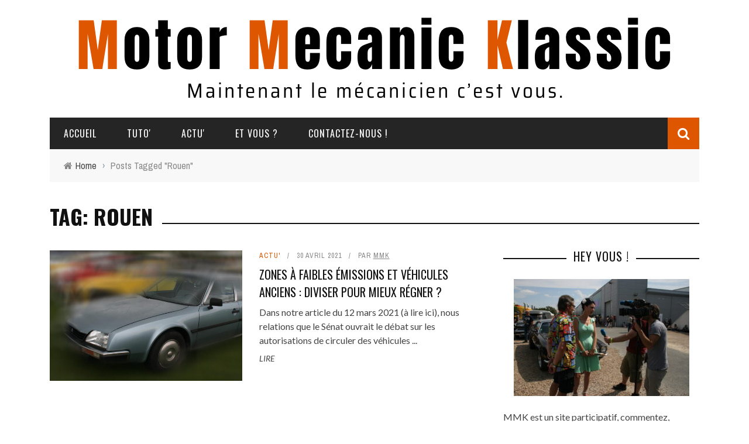

--- FILE ---
content_type: text/html; charset=UTF-8
request_url: https://motormecanicklassic.com/tag/rouen/
body_size: 25590
content:
<!DOCTYPE html>
<html lang="fr-FR" xmlns:og="http://opengraphprotocol.org/schema/" xmlns:fb="http://www.facebook.com/2008/fbml">

<head>
	<meta charset="UTF-8" />
    
    <meta name="viewport" content="width=device-width, initial-scale=1"/>
    
    <meta http-equiv="Content-Type" content="text/html; charset=UTF-8" />
	
	
	<link rel="shortcut icon" href="https://motormecanicklassic.com/wp-content/uploads/2021/03/Logo-2.png"/>	
	<link rel="stylesheet" href="https://motormecanicklassic.com/wp-content/themes/sensetheme/style.css">
	
	<link rel="pingback" href="https://motormecanicklassic.com/xmlrpc.php">
    
	
	<meta name='robots' content='index, follow, max-image-preview:large, max-snippet:-1, max-video-preview:-1' />

	<!-- This site is optimized with the Yoast SEO plugin v26.8 - https://yoast.com/product/yoast-seo-wordpress/ -->
	<title>Archives des Rouen - Motor Mecanic Klassic</title>
	<link rel="canonical" href="https://motormecanicklassic.com/tag/rouen/" />
	<meta property="og:locale" content="fr_FR" />
	<meta property="og:type" content="article" />
	<meta property="og:title" content="Archives des Rouen - Motor Mecanic Klassic" />
	<meta property="og:url" content="https://motormecanicklassic.com/tag/rouen/" />
	<meta property="og:site_name" content="Motor Mecanic Klassic" />
	<meta property="og:image" content="https://motormecanicklassic.com/wp-content/uploads/2021/11/Logo-2.jpg" />
	<meta property="og:image:width" content="200" />
	<meta property="og:image:height" content="200" />
	<meta property="og:image:type" content="image/jpeg" />
	<meta name="twitter:card" content="summary_large_image" />
	<script type="application/ld+json" class="yoast-schema-graph">{"@context":"https://schema.org","@graph":[{"@type":"CollectionPage","@id":"https://motormecanicklassic.com/tag/rouen/","url":"https://motormecanicklassic.com/tag/rouen/","name":"Archives des Rouen - Motor Mecanic Klassic","isPartOf":{"@id":"https://motormecanicklassic.com/#website"},"primaryImageOfPage":{"@id":"https://motormecanicklassic.com/tag/rouen/#primaryimage"},"image":{"@id":"https://motormecanicklassic.com/tag/rouen/#primaryimage"},"thumbnailUrl":"https://motormecanicklassic.com/wp-content/uploads/2021/04/CX.jpg","breadcrumb":{"@id":"https://motormecanicklassic.com/tag/rouen/#breadcrumb"},"inLanguage":"fr-FR"},{"@type":"ImageObject","inLanguage":"fr-FR","@id":"https://motormecanicklassic.com/tag/rouen/#primaryimage","url":"https://motormecanicklassic.com/wp-content/uploads/2021/04/CX.jpg","contentUrl":"https://motormecanicklassic.com/wp-content/uploads/2021/04/CX.jpg","width":1772,"height":1240},{"@type":"BreadcrumbList","@id":"https://motormecanicklassic.com/tag/rouen/#breadcrumb","itemListElement":[{"@type":"ListItem","position":1,"name":"Accueil","item":"https://motormecanicklassic.com/"},{"@type":"ListItem","position":2,"name":"Rouen"}]},{"@type":"WebSite","@id":"https://motormecanicklassic.com/#website","url":"https://motormecanicklassic.com/","name":"Motor Mecanic Klassic","description":"Le mécanicien c&#039;est vous","potentialAction":[{"@type":"SearchAction","target":{"@type":"EntryPoint","urlTemplate":"https://motormecanicklassic.com/?s={search_term_string}"},"query-input":{"@type":"PropertyValueSpecification","valueRequired":true,"valueName":"search_term_string"}}],"inLanguage":"fr-FR"}]}</script>
	<!-- / Yoast SEO plugin. -->


<link rel='dns-prefetch' href='//www.googletagmanager.com' />
<link rel='dns-prefetch' href='//fonts.googleapis.com' />
<link rel='preconnect' href='https://fonts.gstatic.com' crossorigin />
<link rel="alternate" type="application/rss+xml" title="Motor Mecanic Klassic &raquo; Flux" href="https://motormecanicklassic.com/feed/" />
<link rel="alternate" type="application/rss+xml" title="Motor Mecanic Klassic &raquo; Flux des commentaires" href="https://motormecanicklassic.com/comments/feed/" />
<link rel="alternate" type="application/rss+xml" title="Motor Mecanic Klassic &raquo; Flux de l’étiquette Rouen" href="https://motormecanicklassic.com/tag/rouen/feed/" />
<style id='wp-img-auto-sizes-contain-inline-css' type='text/css'>
img:is([sizes=auto i],[sizes^="auto," i]){contain-intrinsic-size:3000px 1500px}
/*# sourceURL=wp-img-auto-sizes-contain-inline-css */
</style>
<link rel='stylesheet' id='login-with-ajax-css' href='https://motormecanicklassic.com/wp-content/themes/sensetheme/plugins/login-with-ajax/widget.css?ver=3.1.10' type='text/css' media='all' />
<style id='wp-emoji-styles-inline-css' type='text/css'>

	img.wp-smiley, img.emoji {
		display: inline !important;
		border: none !important;
		box-shadow: none !important;
		height: 1em !important;
		width: 1em !important;
		margin: 0 0.07em !important;
		vertical-align: -0.1em !important;
		background: none !important;
		padding: 0 !important;
	}
/*# sourceURL=wp-emoji-styles-inline-css */
</style>
<style id='wp-block-library-inline-css' type='text/css'>
:root{--wp-block-synced-color:#7a00df;--wp-block-synced-color--rgb:122,0,223;--wp-bound-block-color:var(--wp-block-synced-color);--wp-editor-canvas-background:#ddd;--wp-admin-theme-color:#007cba;--wp-admin-theme-color--rgb:0,124,186;--wp-admin-theme-color-darker-10:#006ba1;--wp-admin-theme-color-darker-10--rgb:0,107,160.5;--wp-admin-theme-color-darker-20:#005a87;--wp-admin-theme-color-darker-20--rgb:0,90,135;--wp-admin-border-width-focus:2px}@media (min-resolution:192dpi){:root{--wp-admin-border-width-focus:1.5px}}.wp-element-button{cursor:pointer}:root .has-very-light-gray-background-color{background-color:#eee}:root .has-very-dark-gray-background-color{background-color:#313131}:root .has-very-light-gray-color{color:#eee}:root .has-very-dark-gray-color{color:#313131}:root .has-vivid-green-cyan-to-vivid-cyan-blue-gradient-background{background:linear-gradient(135deg,#00d084,#0693e3)}:root .has-purple-crush-gradient-background{background:linear-gradient(135deg,#34e2e4,#4721fb 50%,#ab1dfe)}:root .has-hazy-dawn-gradient-background{background:linear-gradient(135deg,#faaca8,#dad0ec)}:root .has-subdued-olive-gradient-background{background:linear-gradient(135deg,#fafae1,#67a671)}:root .has-atomic-cream-gradient-background{background:linear-gradient(135deg,#fdd79a,#004a59)}:root .has-nightshade-gradient-background{background:linear-gradient(135deg,#330968,#31cdcf)}:root .has-midnight-gradient-background{background:linear-gradient(135deg,#020381,#2874fc)}:root{--wp--preset--font-size--normal:16px;--wp--preset--font-size--huge:42px}.has-regular-font-size{font-size:1em}.has-larger-font-size{font-size:2.625em}.has-normal-font-size{font-size:var(--wp--preset--font-size--normal)}.has-huge-font-size{font-size:var(--wp--preset--font-size--huge)}.has-text-align-center{text-align:center}.has-text-align-left{text-align:left}.has-text-align-right{text-align:right}.has-fit-text{white-space:nowrap!important}#end-resizable-editor-section{display:none}.aligncenter{clear:both}.items-justified-left{justify-content:flex-start}.items-justified-center{justify-content:center}.items-justified-right{justify-content:flex-end}.items-justified-space-between{justify-content:space-between}.screen-reader-text{border:0;clip-path:inset(50%);height:1px;margin:-1px;overflow:hidden;padding:0;position:absolute;width:1px;word-wrap:normal!important}.screen-reader-text:focus{background-color:#ddd;clip-path:none;color:#444;display:block;font-size:1em;height:auto;left:5px;line-height:normal;padding:15px 23px 14px;text-decoration:none;top:5px;width:auto;z-index:100000}html :where(.has-border-color){border-style:solid}html :where([style*=border-top-color]){border-top-style:solid}html :where([style*=border-right-color]){border-right-style:solid}html :where([style*=border-bottom-color]){border-bottom-style:solid}html :where([style*=border-left-color]){border-left-style:solid}html :where([style*=border-width]){border-style:solid}html :where([style*=border-top-width]){border-top-style:solid}html :where([style*=border-right-width]){border-right-style:solid}html :where([style*=border-bottom-width]){border-bottom-style:solid}html :where([style*=border-left-width]){border-left-style:solid}html :where(img[class*=wp-image-]){height:auto;max-width:100%}:where(figure){margin:0 0 1em}html :where(.is-position-sticky){--wp-admin--admin-bar--position-offset:var(--wp-admin--admin-bar--height,0px)}@media screen and (max-width:600px){html :where(.is-position-sticky){--wp-admin--admin-bar--position-offset:0px}}

/*# sourceURL=wp-block-library-inline-css */
</style><style id='global-styles-inline-css' type='text/css'>
:root{--wp--preset--aspect-ratio--square: 1;--wp--preset--aspect-ratio--4-3: 4/3;--wp--preset--aspect-ratio--3-4: 3/4;--wp--preset--aspect-ratio--3-2: 3/2;--wp--preset--aspect-ratio--2-3: 2/3;--wp--preset--aspect-ratio--16-9: 16/9;--wp--preset--aspect-ratio--9-16: 9/16;--wp--preset--color--black: #000000;--wp--preset--color--cyan-bluish-gray: #abb8c3;--wp--preset--color--white: #ffffff;--wp--preset--color--pale-pink: #f78da7;--wp--preset--color--vivid-red: #cf2e2e;--wp--preset--color--luminous-vivid-orange: #ff6900;--wp--preset--color--luminous-vivid-amber: #fcb900;--wp--preset--color--light-green-cyan: #7bdcb5;--wp--preset--color--vivid-green-cyan: #00d084;--wp--preset--color--pale-cyan-blue: #8ed1fc;--wp--preset--color--vivid-cyan-blue: #0693e3;--wp--preset--color--vivid-purple: #9b51e0;--wp--preset--gradient--vivid-cyan-blue-to-vivid-purple: linear-gradient(135deg,rgb(6,147,227) 0%,rgb(155,81,224) 100%);--wp--preset--gradient--light-green-cyan-to-vivid-green-cyan: linear-gradient(135deg,rgb(122,220,180) 0%,rgb(0,208,130) 100%);--wp--preset--gradient--luminous-vivid-amber-to-luminous-vivid-orange: linear-gradient(135deg,rgb(252,185,0) 0%,rgb(255,105,0) 100%);--wp--preset--gradient--luminous-vivid-orange-to-vivid-red: linear-gradient(135deg,rgb(255,105,0) 0%,rgb(207,46,46) 100%);--wp--preset--gradient--very-light-gray-to-cyan-bluish-gray: linear-gradient(135deg,rgb(238,238,238) 0%,rgb(169,184,195) 100%);--wp--preset--gradient--cool-to-warm-spectrum: linear-gradient(135deg,rgb(74,234,220) 0%,rgb(151,120,209) 20%,rgb(207,42,186) 40%,rgb(238,44,130) 60%,rgb(251,105,98) 80%,rgb(254,248,76) 100%);--wp--preset--gradient--blush-light-purple: linear-gradient(135deg,rgb(255,206,236) 0%,rgb(152,150,240) 100%);--wp--preset--gradient--blush-bordeaux: linear-gradient(135deg,rgb(254,205,165) 0%,rgb(254,45,45) 50%,rgb(107,0,62) 100%);--wp--preset--gradient--luminous-dusk: linear-gradient(135deg,rgb(255,203,112) 0%,rgb(199,81,192) 50%,rgb(65,88,208) 100%);--wp--preset--gradient--pale-ocean: linear-gradient(135deg,rgb(255,245,203) 0%,rgb(182,227,212) 50%,rgb(51,167,181) 100%);--wp--preset--gradient--electric-grass: linear-gradient(135deg,rgb(202,248,128) 0%,rgb(113,206,126) 100%);--wp--preset--gradient--midnight: linear-gradient(135deg,rgb(2,3,129) 0%,rgb(40,116,252) 100%);--wp--preset--font-size--small: 13px;--wp--preset--font-size--medium: 20px;--wp--preset--font-size--large: 36px;--wp--preset--font-size--x-large: 42px;--wp--preset--spacing--20: 0.44rem;--wp--preset--spacing--30: 0.67rem;--wp--preset--spacing--40: 1rem;--wp--preset--spacing--50: 1.5rem;--wp--preset--spacing--60: 2.25rem;--wp--preset--spacing--70: 3.38rem;--wp--preset--spacing--80: 5.06rem;--wp--preset--shadow--natural: 6px 6px 9px rgba(0, 0, 0, 0.2);--wp--preset--shadow--deep: 12px 12px 50px rgba(0, 0, 0, 0.4);--wp--preset--shadow--sharp: 6px 6px 0px rgba(0, 0, 0, 0.2);--wp--preset--shadow--outlined: 6px 6px 0px -3px rgb(255, 255, 255), 6px 6px rgb(0, 0, 0);--wp--preset--shadow--crisp: 6px 6px 0px rgb(0, 0, 0);}:where(.is-layout-flex){gap: 0.5em;}:where(.is-layout-grid){gap: 0.5em;}body .is-layout-flex{display: flex;}.is-layout-flex{flex-wrap: wrap;align-items: center;}.is-layout-flex > :is(*, div){margin: 0;}body .is-layout-grid{display: grid;}.is-layout-grid > :is(*, div){margin: 0;}:where(.wp-block-columns.is-layout-flex){gap: 2em;}:where(.wp-block-columns.is-layout-grid){gap: 2em;}:where(.wp-block-post-template.is-layout-flex){gap: 1.25em;}:where(.wp-block-post-template.is-layout-grid){gap: 1.25em;}.has-black-color{color: var(--wp--preset--color--black) !important;}.has-cyan-bluish-gray-color{color: var(--wp--preset--color--cyan-bluish-gray) !important;}.has-white-color{color: var(--wp--preset--color--white) !important;}.has-pale-pink-color{color: var(--wp--preset--color--pale-pink) !important;}.has-vivid-red-color{color: var(--wp--preset--color--vivid-red) !important;}.has-luminous-vivid-orange-color{color: var(--wp--preset--color--luminous-vivid-orange) !important;}.has-luminous-vivid-amber-color{color: var(--wp--preset--color--luminous-vivid-amber) !important;}.has-light-green-cyan-color{color: var(--wp--preset--color--light-green-cyan) !important;}.has-vivid-green-cyan-color{color: var(--wp--preset--color--vivid-green-cyan) !important;}.has-pale-cyan-blue-color{color: var(--wp--preset--color--pale-cyan-blue) !important;}.has-vivid-cyan-blue-color{color: var(--wp--preset--color--vivid-cyan-blue) !important;}.has-vivid-purple-color{color: var(--wp--preset--color--vivid-purple) !important;}.has-black-background-color{background-color: var(--wp--preset--color--black) !important;}.has-cyan-bluish-gray-background-color{background-color: var(--wp--preset--color--cyan-bluish-gray) !important;}.has-white-background-color{background-color: var(--wp--preset--color--white) !important;}.has-pale-pink-background-color{background-color: var(--wp--preset--color--pale-pink) !important;}.has-vivid-red-background-color{background-color: var(--wp--preset--color--vivid-red) !important;}.has-luminous-vivid-orange-background-color{background-color: var(--wp--preset--color--luminous-vivid-orange) !important;}.has-luminous-vivid-amber-background-color{background-color: var(--wp--preset--color--luminous-vivid-amber) !important;}.has-light-green-cyan-background-color{background-color: var(--wp--preset--color--light-green-cyan) !important;}.has-vivid-green-cyan-background-color{background-color: var(--wp--preset--color--vivid-green-cyan) !important;}.has-pale-cyan-blue-background-color{background-color: var(--wp--preset--color--pale-cyan-blue) !important;}.has-vivid-cyan-blue-background-color{background-color: var(--wp--preset--color--vivid-cyan-blue) !important;}.has-vivid-purple-background-color{background-color: var(--wp--preset--color--vivid-purple) !important;}.has-black-border-color{border-color: var(--wp--preset--color--black) !important;}.has-cyan-bluish-gray-border-color{border-color: var(--wp--preset--color--cyan-bluish-gray) !important;}.has-white-border-color{border-color: var(--wp--preset--color--white) !important;}.has-pale-pink-border-color{border-color: var(--wp--preset--color--pale-pink) !important;}.has-vivid-red-border-color{border-color: var(--wp--preset--color--vivid-red) !important;}.has-luminous-vivid-orange-border-color{border-color: var(--wp--preset--color--luminous-vivid-orange) !important;}.has-luminous-vivid-amber-border-color{border-color: var(--wp--preset--color--luminous-vivid-amber) !important;}.has-light-green-cyan-border-color{border-color: var(--wp--preset--color--light-green-cyan) !important;}.has-vivid-green-cyan-border-color{border-color: var(--wp--preset--color--vivid-green-cyan) !important;}.has-pale-cyan-blue-border-color{border-color: var(--wp--preset--color--pale-cyan-blue) !important;}.has-vivid-cyan-blue-border-color{border-color: var(--wp--preset--color--vivid-cyan-blue) !important;}.has-vivid-purple-border-color{border-color: var(--wp--preset--color--vivid-purple) !important;}.has-vivid-cyan-blue-to-vivid-purple-gradient-background{background: var(--wp--preset--gradient--vivid-cyan-blue-to-vivid-purple) !important;}.has-light-green-cyan-to-vivid-green-cyan-gradient-background{background: var(--wp--preset--gradient--light-green-cyan-to-vivid-green-cyan) !important;}.has-luminous-vivid-amber-to-luminous-vivid-orange-gradient-background{background: var(--wp--preset--gradient--luminous-vivid-amber-to-luminous-vivid-orange) !important;}.has-luminous-vivid-orange-to-vivid-red-gradient-background{background: var(--wp--preset--gradient--luminous-vivid-orange-to-vivid-red) !important;}.has-very-light-gray-to-cyan-bluish-gray-gradient-background{background: var(--wp--preset--gradient--very-light-gray-to-cyan-bluish-gray) !important;}.has-cool-to-warm-spectrum-gradient-background{background: var(--wp--preset--gradient--cool-to-warm-spectrum) !important;}.has-blush-light-purple-gradient-background{background: var(--wp--preset--gradient--blush-light-purple) !important;}.has-blush-bordeaux-gradient-background{background: var(--wp--preset--gradient--blush-bordeaux) !important;}.has-luminous-dusk-gradient-background{background: var(--wp--preset--gradient--luminous-dusk) !important;}.has-pale-ocean-gradient-background{background: var(--wp--preset--gradient--pale-ocean) !important;}.has-electric-grass-gradient-background{background: var(--wp--preset--gradient--electric-grass) !important;}.has-midnight-gradient-background{background: var(--wp--preset--gradient--midnight) !important;}.has-small-font-size{font-size: var(--wp--preset--font-size--small) !important;}.has-medium-font-size{font-size: var(--wp--preset--font-size--medium) !important;}.has-large-font-size{font-size: var(--wp--preset--font-size--large) !important;}.has-x-large-font-size{font-size: var(--wp--preset--font-size--x-large) !important;}
/*# sourceURL=global-styles-inline-css */
</style>

<style id='classic-theme-styles-inline-css' type='text/css'>
/*! This file is auto-generated */
.wp-block-button__link{color:#fff;background-color:#32373c;border-radius:9999px;box-shadow:none;text-decoration:none;padding:calc(.667em + 2px) calc(1.333em + 2px);font-size:1.125em}.wp-block-file__button{background:#32373c;color:#fff;text-decoration:none}
/*# sourceURL=/wp-includes/css/classic-themes.min.css */
</style>
<style id='extendify-gutenberg-patterns-and-templates-utilities-inline-css' type='text/css'>
.ext-absolute{position:absolute!important}.ext-relative{position:relative!important}.ext-top-base{top:var(--wp--style--block-gap,1.75rem)!important}.ext-top-lg{top:var(--extendify--spacing--large)!important}.ext--top-base{top:calc(var(--wp--style--block-gap, 1.75rem)*-1)!important}.ext--top-lg{top:calc(var(--extendify--spacing--large)*-1)!important}.ext-right-base{right:var(--wp--style--block-gap,1.75rem)!important}.ext-right-lg{right:var(--extendify--spacing--large)!important}.ext--right-base{right:calc(var(--wp--style--block-gap, 1.75rem)*-1)!important}.ext--right-lg{right:calc(var(--extendify--spacing--large)*-1)!important}.ext-bottom-base{bottom:var(--wp--style--block-gap,1.75rem)!important}.ext-bottom-lg{bottom:var(--extendify--spacing--large)!important}.ext--bottom-base{bottom:calc(var(--wp--style--block-gap, 1.75rem)*-1)!important}.ext--bottom-lg{bottom:calc(var(--extendify--spacing--large)*-1)!important}.ext-left-base{left:var(--wp--style--block-gap,1.75rem)!important}.ext-left-lg{left:var(--extendify--spacing--large)!important}.ext--left-base{left:calc(var(--wp--style--block-gap, 1.75rem)*-1)!important}.ext--left-lg{left:calc(var(--extendify--spacing--large)*-1)!important}.ext-order-1{order:1!important}.ext-order-2{order:2!important}.ext-col-auto{grid-column:auto!important}.ext-col-span-1{grid-column:span 1/span 1!important}.ext-col-span-2{grid-column:span 2/span 2!important}.ext-col-span-3{grid-column:span 3/span 3!important}.ext-col-span-4{grid-column:span 4/span 4!important}.ext-col-span-5{grid-column:span 5/span 5!important}.ext-col-span-6{grid-column:span 6/span 6!important}.ext-col-span-7{grid-column:span 7/span 7!important}.ext-col-span-8{grid-column:span 8/span 8!important}.ext-col-span-9{grid-column:span 9/span 9!important}.ext-col-span-10{grid-column:span 10/span 10!important}.ext-col-span-11{grid-column:span 11/span 11!important}.ext-col-span-12{grid-column:span 12/span 12!important}.ext-col-span-full{grid-column:1/-1!important}.ext-col-start-1{grid-column-start:1!important}.ext-col-start-2{grid-column-start:2!important}.ext-col-start-3{grid-column-start:3!important}.ext-col-start-4{grid-column-start:4!important}.ext-col-start-5{grid-column-start:5!important}.ext-col-start-6{grid-column-start:6!important}.ext-col-start-7{grid-column-start:7!important}.ext-col-start-8{grid-column-start:8!important}.ext-col-start-9{grid-column-start:9!important}.ext-col-start-10{grid-column-start:10!important}.ext-col-start-11{grid-column-start:11!important}.ext-col-start-12{grid-column-start:12!important}.ext-col-start-13{grid-column-start:13!important}.ext-col-start-auto{grid-column-start:auto!important}.ext-col-end-1{grid-column-end:1!important}.ext-col-end-2{grid-column-end:2!important}.ext-col-end-3{grid-column-end:3!important}.ext-col-end-4{grid-column-end:4!important}.ext-col-end-5{grid-column-end:5!important}.ext-col-end-6{grid-column-end:6!important}.ext-col-end-7{grid-column-end:7!important}.ext-col-end-8{grid-column-end:8!important}.ext-col-end-9{grid-column-end:9!important}.ext-col-end-10{grid-column-end:10!important}.ext-col-end-11{grid-column-end:11!important}.ext-col-end-12{grid-column-end:12!important}.ext-col-end-13{grid-column-end:13!important}.ext-col-end-auto{grid-column-end:auto!important}.ext-row-auto{grid-row:auto!important}.ext-row-span-1{grid-row:span 1/span 1!important}.ext-row-span-2{grid-row:span 2/span 2!important}.ext-row-span-3{grid-row:span 3/span 3!important}.ext-row-span-4{grid-row:span 4/span 4!important}.ext-row-span-5{grid-row:span 5/span 5!important}.ext-row-span-6{grid-row:span 6/span 6!important}.ext-row-span-full{grid-row:1/-1!important}.ext-row-start-1{grid-row-start:1!important}.ext-row-start-2{grid-row-start:2!important}.ext-row-start-3{grid-row-start:3!important}.ext-row-start-4{grid-row-start:4!important}.ext-row-start-5{grid-row-start:5!important}.ext-row-start-6{grid-row-start:6!important}.ext-row-start-7{grid-row-start:7!important}.ext-row-start-auto{grid-row-start:auto!important}.ext-row-end-1{grid-row-end:1!important}.ext-row-end-2{grid-row-end:2!important}.ext-row-end-3{grid-row-end:3!important}.ext-row-end-4{grid-row-end:4!important}.ext-row-end-5{grid-row-end:5!important}.ext-row-end-6{grid-row-end:6!important}.ext-row-end-7{grid-row-end:7!important}.ext-row-end-auto{grid-row-end:auto!important}.ext-m-0:not([style*=margin]){margin:0!important}.ext-m-auto:not([style*=margin]){margin:auto!important}.ext-m-base:not([style*=margin]){margin:var(--wp--style--block-gap,1.75rem)!important}.ext-m-lg:not([style*=margin]){margin:var(--extendify--spacing--large)!important}.ext--m-base:not([style*=margin]){margin:calc(var(--wp--style--block-gap, 1.75rem)*-1)!important}.ext--m-lg:not([style*=margin]){margin:calc(var(--extendify--spacing--large)*-1)!important}.ext-mx-0:not([style*=margin]){margin-left:0!important;margin-right:0!important}.ext-mx-auto:not([style*=margin]){margin-left:auto!important;margin-right:auto!important}.ext-mx-base:not([style*=margin]){margin-left:var(--wp--style--block-gap,1.75rem)!important;margin-right:var(--wp--style--block-gap,1.75rem)!important}.ext-mx-lg:not([style*=margin]){margin-left:var(--extendify--spacing--large)!important;margin-right:var(--extendify--spacing--large)!important}.ext--mx-base:not([style*=margin]){margin-left:calc(var(--wp--style--block-gap, 1.75rem)*-1)!important;margin-right:calc(var(--wp--style--block-gap, 1.75rem)*-1)!important}.ext--mx-lg:not([style*=margin]){margin-left:calc(var(--extendify--spacing--large)*-1)!important;margin-right:calc(var(--extendify--spacing--large)*-1)!important}.ext-my-0:not([style*=margin]){margin-bottom:0!important;margin-top:0!important}.ext-my-auto:not([style*=margin]){margin-bottom:auto!important;margin-top:auto!important}.ext-my-base:not([style*=margin]){margin-bottom:var(--wp--style--block-gap,1.75rem)!important;margin-top:var(--wp--style--block-gap,1.75rem)!important}.ext-my-lg:not([style*=margin]){margin-bottom:var(--extendify--spacing--large)!important;margin-top:var(--extendify--spacing--large)!important}.ext--my-base:not([style*=margin]){margin-bottom:calc(var(--wp--style--block-gap, 1.75rem)*-1)!important;margin-top:calc(var(--wp--style--block-gap, 1.75rem)*-1)!important}.ext--my-lg:not([style*=margin]){margin-bottom:calc(var(--extendify--spacing--large)*-1)!important;margin-top:calc(var(--extendify--spacing--large)*-1)!important}.ext-mt-0:not([style*=margin]){margin-top:0!important}.ext-mt-auto:not([style*=margin]){margin-top:auto!important}.ext-mt-base:not([style*=margin]){margin-top:var(--wp--style--block-gap,1.75rem)!important}.ext-mt-lg:not([style*=margin]){margin-top:var(--extendify--spacing--large)!important}.ext--mt-base:not([style*=margin]){margin-top:calc(var(--wp--style--block-gap, 1.75rem)*-1)!important}.ext--mt-lg:not([style*=margin]){margin-top:calc(var(--extendify--spacing--large)*-1)!important}.ext-mr-0:not([style*=margin]){margin-right:0!important}.ext-mr-auto:not([style*=margin]){margin-right:auto!important}.ext-mr-base:not([style*=margin]){margin-right:var(--wp--style--block-gap,1.75rem)!important}.ext-mr-lg:not([style*=margin]){margin-right:var(--extendify--spacing--large)!important}.ext--mr-base:not([style*=margin]){margin-right:calc(var(--wp--style--block-gap, 1.75rem)*-1)!important}.ext--mr-lg:not([style*=margin]){margin-right:calc(var(--extendify--spacing--large)*-1)!important}.ext-mb-0:not([style*=margin]){margin-bottom:0!important}.ext-mb-auto:not([style*=margin]){margin-bottom:auto!important}.ext-mb-base:not([style*=margin]){margin-bottom:var(--wp--style--block-gap,1.75rem)!important}.ext-mb-lg:not([style*=margin]){margin-bottom:var(--extendify--spacing--large)!important}.ext--mb-base:not([style*=margin]){margin-bottom:calc(var(--wp--style--block-gap, 1.75rem)*-1)!important}.ext--mb-lg:not([style*=margin]){margin-bottom:calc(var(--extendify--spacing--large)*-1)!important}.ext-ml-0:not([style*=margin]){margin-left:0!important}.ext-ml-auto:not([style*=margin]){margin-left:auto!important}.ext-ml-base:not([style*=margin]){margin-left:var(--wp--style--block-gap,1.75rem)!important}.ext-ml-lg:not([style*=margin]){margin-left:var(--extendify--spacing--large)!important}.ext--ml-base:not([style*=margin]){margin-left:calc(var(--wp--style--block-gap, 1.75rem)*-1)!important}.ext--ml-lg:not([style*=margin]){margin-left:calc(var(--extendify--spacing--large)*-1)!important}.ext-block{display:block!important}.ext-inline-block{display:inline-block!important}.ext-inline{display:inline!important}.ext-flex{display:flex!important}.ext-inline-flex{display:inline-flex!important}.ext-grid{display:grid!important}.ext-inline-grid{display:inline-grid!important}.ext-hidden{display:none!important}.ext-w-auto{width:auto!important}.ext-w-full{width:100%!important}.ext-max-w-full{max-width:100%!important}.ext-flex-1{flex:1 1 0%!important}.ext-flex-auto{flex:1 1 auto!important}.ext-flex-initial{flex:0 1 auto!important}.ext-flex-none{flex:none!important}.ext-flex-shrink-0{flex-shrink:0!important}.ext-flex-shrink{flex-shrink:1!important}.ext-flex-grow-0{flex-grow:0!important}.ext-flex-grow{flex-grow:1!important}.ext-list-none{list-style-type:none!important}.ext-grid-cols-1{grid-template-columns:repeat(1,minmax(0,1fr))!important}.ext-grid-cols-2{grid-template-columns:repeat(2,minmax(0,1fr))!important}.ext-grid-cols-3{grid-template-columns:repeat(3,minmax(0,1fr))!important}.ext-grid-cols-4{grid-template-columns:repeat(4,minmax(0,1fr))!important}.ext-grid-cols-5{grid-template-columns:repeat(5,minmax(0,1fr))!important}.ext-grid-cols-6{grid-template-columns:repeat(6,minmax(0,1fr))!important}.ext-grid-cols-7{grid-template-columns:repeat(7,minmax(0,1fr))!important}.ext-grid-cols-8{grid-template-columns:repeat(8,minmax(0,1fr))!important}.ext-grid-cols-9{grid-template-columns:repeat(9,minmax(0,1fr))!important}.ext-grid-cols-10{grid-template-columns:repeat(10,minmax(0,1fr))!important}.ext-grid-cols-11{grid-template-columns:repeat(11,minmax(0,1fr))!important}.ext-grid-cols-12{grid-template-columns:repeat(12,minmax(0,1fr))!important}.ext-grid-cols-none{grid-template-columns:none!important}.ext-grid-rows-1{grid-template-rows:repeat(1,minmax(0,1fr))!important}.ext-grid-rows-2{grid-template-rows:repeat(2,minmax(0,1fr))!important}.ext-grid-rows-3{grid-template-rows:repeat(3,minmax(0,1fr))!important}.ext-grid-rows-4{grid-template-rows:repeat(4,minmax(0,1fr))!important}.ext-grid-rows-5{grid-template-rows:repeat(5,minmax(0,1fr))!important}.ext-grid-rows-6{grid-template-rows:repeat(6,minmax(0,1fr))!important}.ext-grid-rows-none{grid-template-rows:none!important}.ext-flex-row{flex-direction:row!important}.ext-flex-row-reverse{flex-direction:row-reverse!important}.ext-flex-col{flex-direction:column!important}.ext-flex-col-reverse{flex-direction:column-reverse!important}.ext-flex-wrap{flex-wrap:wrap!important}.ext-flex-wrap-reverse{flex-wrap:wrap-reverse!important}.ext-flex-nowrap{flex-wrap:nowrap!important}.ext-items-start{align-items:flex-start!important}.ext-items-end{align-items:flex-end!important}.ext-items-center{align-items:center!important}.ext-items-baseline{align-items:baseline!important}.ext-items-stretch{align-items:stretch!important}.ext-justify-start{justify-content:flex-start!important}.ext-justify-end{justify-content:flex-end!important}.ext-justify-center{justify-content:center!important}.ext-justify-between{justify-content:space-between!important}.ext-justify-around{justify-content:space-around!important}.ext-justify-evenly{justify-content:space-evenly!important}.ext-justify-items-start{justify-items:start!important}.ext-justify-items-end{justify-items:end!important}.ext-justify-items-center{justify-items:center!important}.ext-justify-items-stretch{justify-items:stretch!important}.ext-gap-0{gap:0!important}.ext-gap-base{gap:var(--wp--style--block-gap,1.75rem)!important}.ext-gap-lg{gap:var(--extendify--spacing--large)!important}.ext-gap-x-0{-moz-column-gap:0!important;column-gap:0!important}.ext-gap-x-base{-moz-column-gap:var(--wp--style--block-gap,1.75rem)!important;column-gap:var(--wp--style--block-gap,1.75rem)!important}.ext-gap-x-lg{-moz-column-gap:var(--extendify--spacing--large)!important;column-gap:var(--extendify--spacing--large)!important}.ext-gap-y-0{row-gap:0!important}.ext-gap-y-base{row-gap:var(--wp--style--block-gap,1.75rem)!important}.ext-gap-y-lg{row-gap:var(--extendify--spacing--large)!important}.ext-justify-self-auto{justify-self:auto!important}.ext-justify-self-start{justify-self:start!important}.ext-justify-self-end{justify-self:end!important}.ext-justify-self-center{justify-self:center!important}.ext-justify-self-stretch{justify-self:stretch!important}.ext-rounded-none{border-radius:0!important}.ext-rounded-full{border-radius:9999px!important}.ext-rounded-t-none{border-top-left-radius:0!important;border-top-right-radius:0!important}.ext-rounded-t-full{border-top-left-radius:9999px!important;border-top-right-radius:9999px!important}.ext-rounded-r-none{border-bottom-right-radius:0!important;border-top-right-radius:0!important}.ext-rounded-r-full{border-bottom-right-radius:9999px!important;border-top-right-radius:9999px!important}.ext-rounded-b-none{border-bottom-left-radius:0!important;border-bottom-right-radius:0!important}.ext-rounded-b-full{border-bottom-left-radius:9999px!important;border-bottom-right-radius:9999px!important}.ext-rounded-l-none{border-bottom-left-radius:0!important;border-top-left-radius:0!important}.ext-rounded-l-full{border-bottom-left-radius:9999px!important;border-top-left-radius:9999px!important}.ext-rounded-tl-none{border-top-left-radius:0!important}.ext-rounded-tl-full{border-top-left-radius:9999px!important}.ext-rounded-tr-none{border-top-right-radius:0!important}.ext-rounded-tr-full{border-top-right-radius:9999px!important}.ext-rounded-br-none{border-bottom-right-radius:0!important}.ext-rounded-br-full{border-bottom-right-radius:9999px!important}.ext-rounded-bl-none{border-bottom-left-radius:0!important}.ext-rounded-bl-full{border-bottom-left-radius:9999px!important}.ext-border-0{border-width:0!important}.ext-border-t-0{border-top-width:0!important}.ext-border-r-0{border-right-width:0!important}.ext-border-b-0{border-bottom-width:0!important}.ext-border-l-0{border-left-width:0!important}.ext-p-0:not([style*=padding]){padding:0!important}.ext-p-base:not([style*=padding]){padding:var(--wp--style--block-gap,1.75rem)!important}.ext-p-lg:not([style*=padding]){padding:var(--extendify--spacing--large)!important}.ext-px-0:not([style*=padding]){padding-left:0!important;padding-right:0!important}.ext-px-base:not([style*=padding]){padding-left:var(--wp--style--block-gap,1.75rem)!important;padding-right:var(--wp--style--block-gap,1.75rem)!important}.ext-px-lg:not([style*=padding]){padding-left:var(--extendify--spacing--large)!important;padding-right:var(--extendify--spacing--large)!important}.ext-py-0:not([style*=padding]){padding-bottom:0!important;padding-top:0!important}.ext-py-base:not([style*=padding]){padding-bottom:var(--wp--style--block-gap,1.75rem)!important;padding-top:var(--wp--style--block-gap,1.75rem)!important}.ext-py-lg:not([style*=padding]){padding-bottom:var(--extendify--spacing--large)!important;padding-top:var(--extendify--spacing--large)!important}.ext-pt-0:not([style*=padding]){padding-top:0!important}.ext-pt-base:not([style*=padding]){padding-top:var(--wp--style--block-gap,1.75rem)!important}.ext-pt-lg:not([style*=padding]){padding-top:var(--extendify--spacing--large)!important}.ext-pr-0:not([style*=padding]){padding-right:0!important}.ext-pr-base:not([style*=padding]){padding-right:var(--wp--style--block-gap,1.75rem)!important}.ext-pr-lg:not([style*=padding]){padding-right:var(--extendify--spacing--large)!important}.ext-pb-0:not([style*=padding]){padding-bottom:0!important}.ext-pb-base:not([style*=padding]){padding-bottom:var(--wp--style--block-gap,1.75rem)!important}.ext-pb-lg:not([style*=padding]){padding-bottom:var(--extendify--spacing--large)!important}.ext-pl-0:not([style*=padding]){padding-left:0!important}.ext-pl-base:not([style*=padding]){padding-left:var(--wp--style--block-gap,1.75rem)!important}.ext-pl-lg:not([style*=padding]){padding-left:var(--extendify--spacing--large)!important}.ext-text-left{text-align:left!important}.ext-text-center{text-align:center!important}.ext-text-right{text-align:right!important}.ext-leading-none{line-height:1!important}.ext-leading-tight{line-height:1.25!important}.ext-leading-snug{line-height:1.375!important}.ext-leading-normal{line-height:1.5!important}.ext-leading-relaxed{line-height:1.625!important}.ext-leading-loose{line-height:2!important}.clip-path--rhombus img{-webkit-clip-path:polygon(15% 6%,80% 29%,84% 93%,23% 69%);clip-path:polygon(15% 6%,80% 29%,84% 93%,23% 69%)}.clip-path--diamond img{-webkit-clip-path:polygon(5% 29%,60% 2%,91% 64%,36% 89%);clip-path:polygon(5% 29%,60% 2%,91% 64%,36% 89%)}.clip-path--rhombus-alt img{-webkit-clip-path:polygon(14% 9%,85% 24%,91% 89%,19% 76%);clip-path:polygon(14% 9%,85% 24%,91% 89%,19% 76%)}.wp-block-columns[class*=fullwidth-cols]{margin-bottom:unset}.wp-block-column.editor\:pointer-events-none{margin-bottom:0!important;margin-top:0!important}.is-root-container.block-editor-block-list__layout>[data-align=full]:not(:first-of-type)>.wp-block-column.editor\:pointer-events-none,.is-root-container.block-editor-block-list__layout>[data-align=wide]>.wp-block-column.editor\:pointer-events-none{margin-top:calc(var(--wp--style--block-gap, 28px)*-1)!important}.ext .wp-block-columns .wp-block-column[style*=padding]{padding-left:0!important;padding-right:0!important}.ext .wp-block-columns+.wp-block-columns:not([class*=mt-]):not([class*=my-]):not([style*=margin]){margin-top:0!important}[class*=fullwidth-cols] .wp-block-column:first-child,[class*=fullwidth-cols] .wp-block-group:first-child{margin-top:0}[class*=fullwidth-cols] .wp-block-column:last-child,[class*=fullwidth-cols] .wp-block-group:last-child{margin-bottom:0}[class*=fullwidth-cols] .wp-block-column:first-child>*,[class*=fullwidth-cols] .wp-block-column>:first-child{margin-top:0}.ext .is-not-stacked-on-mobile .wp-block-column,[class*=fullwidth-cols] .wp-block-column>:last-child{margin-bottom:0}.wp-block-columns[class*=fullwidth-cols]:not(.is-not-stacked-on-mobile)>.wp-block-column:not(:last-child){margin-bottom:var(--wp--style--block-gap,1.75rem)}@media (min-width:782px){.wp-block-columns[class*=fullwidth-cols]:not(.is-not-stacked-on-mobile)>.wp-block-column:not(:last-child){margin-bottom:0}}.wp-block-columns[class*=fullwidth-cols].is-not-stacked-on-mobile>.wp-block-column{margin-bottom:0!important}@media (min-width:600px) and (max-width:781px){.wp-block-columns[class*=fullwidth-cols]:not(.is-not-stacked-on-mobile)>.wp-block-column:nth-child(2n){margin-left:var(--wp--style--block-gap,2em)}}@media (max-width:781px){.tablet\:fullwidth-cols.wp-block-columns:not(.is-not-stacked-on-mobile){flex-wrap:wrap}.tablet\:fullwidth-cols.wp-block-columns:not(.is-not-stacked-on-mobile)>.wp-block-column,.tablet\:fullwidth-cols.wp-block-columns:not(.is-not-stacked-on-mobile)>.wp-block-column:not([style*=margin]){margin-left:0!important}.tablet\:fullwidth-cols.wp-block-columns:not(.is-not-stacked-on-mobile)>.wp-block-column{flex-basis:100%!important}}@media (max-width:1079px){.desktop\:fullwidth-cols.wp-block-columns:not(.is-not-stacked-on-mobile){flex-wrap:wrap}.desktop\:fullwidth-cols.wp-block-columns:not(.is-not-stacked-on-mobile)>.wp-block-column,.desktop\:fullwidth-cols.wp-block-columns:not(.is-not-stacked-on-mobile)>.wp-block-column:not([style*=margin]){margin-left:0!important}.desktop\:fullwidth-cols.wp-block-columns:not(.is-not-stacked-on-mobile)>.wp-block-column{flex-basis:100%!important}.desktop\:fullwidth-cols.wp-block-columns:not(.is-not-stacked-on-mobile)>.wp-block-column:not(:last-child){margin-bottom:var(--wp--style--block-gap,1.75rem)!important}}.direction-rtl{direction:rtl}.direction-ltr{direction:ltr}.is-style-inline-list{padding-left:0!important}.is-style-inline-list li{list-style-type:none!important}@media (min-width:782px){.is-style-inline-list li{display:inline!important;margin-right:var(--wp--style--block-gap,1.75rem)!important}}@media (min-width:782px){.is-style-inline-list li:first-child{margin-left:0!important}}@media (min-width:782px){.is-style-inline-list li:last-child{margin-right:0!important}}.bring-to-front{position:relative;z-index:10}.text-stroke{-webkit-text-stroke-color:var(--wp--preset--color--background)}.text-stroke,.text-stroke--primary{-webkit-text-stroke-width:var(
        --wp--custom--typography--text-stroke-width,2px
    )}.text-stroke--primary{-webkit-text-stroke-color:var(--wp--preset--color--primary)}.text-stroke--secondary{-webkit-text-stroke-width:var(
        --wp--custom--typography--text-stroke-width,2px
    );-webkit-text-stroke-color:var(--wp--preset--color--secondary)}.editor\:no-caption .block-editor-rich-text__editable{display:none!important}.editor\:no-inserter .wp-block-column:not(.is-selected)>.block-list-appender,.editor\:no-inserter .wp-block-cover__inner-container>.block-list-appender,.editor\:no-inserter .wp-block-group__inner-container>.block-list-appender,.editor\:no-inserter>.block-list-appender{display:none}.editor\:no-resize .components-resizable-box__handle,.editor\:no-resize .components-resizable-box__handle:after,.editor\:no-resize .components-resizable-box__side-handle:before{display:none;pointer-events:none}.editor\:no-resize .components-resizable-box__container{display:block}.editor\:pointer-events-none{pointer-events:none}.is-style-angled{justify-content:flex-end}.ext .is-style-angled>[class*=_inner-container],.is-style-angled{align-items:center}.is-style-angled .wp-block-cover__image-background,.is-style-angled .wp-block-cover__video-background{-webkit-clip-path:polygon(0 0,30% 0,50% 100%,0 100%);clip-path:polygon(0 0,30% 0,50% 100%,0 100%);z-index:1}@media (min-width:782px){.is-style-angled .wp-block-cover__image-background,.is-style-angled .wp-block-cover__video-background{-webkit-clip-path:polygon(0 0,55% 0,65% 100%,0 100%);clip-path:polygon(0 0,55% 0,65% 100%,0 100%)}}.has-foreground-color{color:var(--wp--preset--color--foreground,#000)!important}.has-foreground-background-color{background-color:var(--wp--preset--color--foreground,#000)!important}.has-background-color{color:var(--wp--preset--color--background,#fff)!important}.has-background-background-color{background-color:var(--wp--preset--color--background,#fff)!important}.has-primary-color{color:var(--wp--preset--color--primary,#4b5563)!important}.has-primary-background-color{background-color:var(--wp--preset--color--primary,#4b5563)!important}.has-secondary-color{color:var(--wp--preset--color--secondary,#9ca3af)!important}.has-secondary-background-color{background-color:var(--wp--preset--color--secondary,#9ca3af)!important}.ext.has-text-color h1,.ext.has-text-color h2,.ext.has-text-color h3,.ext.has-text-color h4,.ext.has-text-color h5,.ext.has-text-color h6,.ext.has-text-color p{color:currentColor}.has-white-color{color:var(--wp--preset--color--white,#fff)!important}.has-black-color{color:var(--wp--preset--color--black,#000)!important}.has-ext-foreground-background-color{background-color:var(
        --wp--preset--color--foreground,var(--wp--preset--color--black,#000)
    )!important}.has-ext-primary-background-color{background-color:var(
        --wp--preset--color--primary,var(--wp--preset--color--cyan-bluish-gray,#000)
    )!important}.wp-block-button__link.has-black-background-color{border-color:var(--wp--preset--color--black,#000)}.wp-block-button__link.has-white-background-color{border-color:var(--wp--preset--color--white,#fff)}.has-ext-small-font-size{font-size:var(--wp--preset--font-size--ext-small)!important}.has-ext-medium-font-size{font-size:var(--wp--preset--font-size--ext-medium)!important}.has-ext-large-font-size{font-size:var(--wp--preset--font-size--ext-large)!important;line-height:1.2}.has-ext-x-large-font-size{font-size:var(--wp--preset--font-size--ext-x-large)!important;line-height:1}.has-ext-xx-large-font-size{font-size:var(--wp--preset--font-size--ext-xx-large)!important;line-height:1}.has-ext-x-large-font-size:not([style*=line-height]),.has-ext-xx-large-font-size:not([style*=line-height]){line-height:1.1}.ext .wp-block-group>*{margin-bottom:0;margin-top:0}.ext .wp-block-group>*+*{margin-bottom:0}.ext .wp-block-group>*+*,.ext h2{margin-top:var(--wp--style--block-gap,1.75rem)}.ext h2{margin-bottom:var(--wp--style--block-gap,1.75rem)}.has-ext-x-large-font-size+h3,.has-ext-x-large-font-size+p{margin-top:.5rem}.ext .wp-block-buttons>.wp-block-button.wp-block-button__width-25{min-width:12rem;width:calc(25% - var(--wp--style--block-gap, .5em)*.75)}.ext .ext-grid>[class*=_inner-container]{display:grid}.ext>[class*=_inner-container]>.ext-grid:not([class*=columns]),.ext>[class*=_inner-container]>.wp-block>.ext-grid:not([class*=columns]){display:initial!important}.ext .ext-grid-cols-1>[class*=_inner-container]{grid-template-columns:repeat(1,minmax(0,1fr))!important}.ext .ext-grid-cols-2>[class*=_inner-container]{grid-template-columns:repeat(2,minmax(0,1fr))!important}.ext .ext-grid-cols-3>[class*=_inner-container]{grid-template-columns:repeat(3,minmax(0,1fr))!important}.ext .ext-grid-cols-4>[class*=_inner-container]{grid-template-columns:repeat(4,minmax(0,1fr))!important}.ext .ext-grid-cols-5>[class*=_inner-container]{grid-template-columns:repeat(5,minmax(0,1fr))!important}.ext .ext-grid-cols-6>[class*=_inner-container]{grid-template-columns:repeat(6,minmax(0,1fr))!important}.ext .ext-grid-cols-7>[class*=_inner-container]{grid-template-columns:repeat(7,minmax(0,1fr))!important}.ext .ext-grid-cols-8>[class*=_inner-container]{grid-template-columns:repeat(8,minmax(0,1fr))!important}.ext .ext-grid-cols-9>[class*=_inner-container]{grid-template-columns:repeat(9,minmax(0,1fr))!important}.ext .ext-grid-cols-10>[class*=_inner-container]{grid-template-columns:repeat(10,minmax(0,1fr))!important}.ext .ext-grid-cols-11>[class*=_inner-container]{grid-template-columns:repeat(11,minmax(0,1fr))!important}.ext .ext-grid-cols-12>[class*=_inner-container]{grid-template-columns:repeat(12,minmax(0,1fr))!important}.ext .ext-grid-cols-13>[class*=_inner-container]{grid-template-columns:repeat(13,minmax(0,1fr))!important}.ext .ext-grid-cols-none>[class*=_inner-container]{grid-template-columns:none!important}.ext .ext-grid-rows-1>[class*=_inner-container]{grid-template-rows:repeat(1,minmax(0,1fr))!important}.ext .ext-grid-rows-2>[class*=_inner-container]{grid-template-rows:repeat(2,minmax(0,1fr))!important}.ext .ext-grid-rows-3>[class*=_inner-container]{grid-template-rows:repeat(3,minmax(0,1fr))!important}.ext .ext-grid-rows-4>[class*=_inner-container]{grid-template-rows:repeat(4,minmax(0,1fr))!important}.ext .ext-grid-rows-5>[class*=_inner-container]{grid-template-rows:repeat(5,minmax(0,1fr))!important}.ext .ext-grid-rows-6>[class*=_inner-container]{grid-template-rows:repeat(6,minmax(0,1fr))!important}.ext .ext-grid-rows-none>[class*=_inner-container]{grid-template-rows:none!important}.ext .ext-items-start>[class*=_inner-container]{align-items:flex-start!important}.ext .ext-items-end>[class*=_inner-container]{align-items:flex-end!important}.ext .ext-items-center>[class*=_inner-container]{align-items:center!important}.ext .ext-items-baseline>[class*=_inner-container]{align-items:baseline!important}.ext .ext-items-stretch>[class*=_inner-container]{align-items:stretch!important}.ext.wp-block-group>:last-child{margin-bottom:0}.ext .wp-block-group__inner-container{padding:0!important}.ext.has-background{padding-left:var(--wp--style--block-gap,1.75rem);padding-right:var(--wp--style--block-gap,1.75rem)}.ext [class*=inner-container]>.alignwide [class*=inner-container],.ext [class*=inner-container]>[data-align=wide] [class*=inner-container]{max-width:var(--responsive--alignwide-width,120rem)}.ext [class*=inner-container]>.alignwide [class*=inner-container]>*,.ext [class*=inner-container]>[data-align=wide] [class*=inner-container]>*{max-width:100%!important}.ext .wp-block-image{position:relative;text-align:center}.ext .wp-block-image img{display:inline-block;vertical-align:middle}body{--extendify--spacing--large:var(
        --wp--custom--spacing--large,clamp(2em,8vw,8em)
    );--wp--preset--font-size--ext-small:1rem;--wp--preset--font-size--ext-medium:1.125rem;--wp--preset--font-size--ext-large:clamp(1.65rem,3.5vw,2.15rem);--wp--preset--font-size--ext-x-large:clamp(3rem,6vw,4.75rem);--wp--preset--font-size--ext-xx-large:clamp(3.25rem,7.5vw,5.75rem);--wp--preset--color--black:#000;--wp--preset--color--white:#fff}.ext *{box-sizing:border-box}.block-editor-block-preview__content-iframe .ext [data-type="core/spacer"] .components-resizable-box__container{background:transparent!important}.block-editor-block-preview__content-iframe .ext [data-type="core/spacer"] .block-library-spacer__resize-container:before{display:none!important}.ext .wp-block-group__inner-container figure.wp-block-gallery.alignfull{margin-bottom:unset;margin-top:unset}.ext .alignwide{margin-left:auto!important;margin-right:auto!important}.is-root-container.block-editor-block-list__layout>[data-align=full]:not(:first-of-type)>.ext-my-0,.is-root-container.block-editor-block-list__layout>[data-align=wide]>.ext-my-0:not([style*=margin]){margin-top:calc(var(--wp--style--block-gap, 28px)*-1)!important}.block-editor-block-preview__content-iframe .preview\:min-h-50{min-height:50vw!important}.block-editor-block-preview__content-iframe .preview\:min-h-60{min-height:60vw!important}.block-editor-block-preview__content-iframe .preview\:min-h-70{min-height:70vw!important}.block-editor-block-preview__content-iframe .preview\:min-h-80{min-height:80vw!important}.block-editor-block-preview__content-iframe .preview\:min-h-100{min-height:100vw!important}.ext-mr-0.alignfull:not([style*=margin]):not([style*=margin]){margin-right:0!important}.ext-ml-0:not([style*=margin]):not([style*=margin]){margin-left:0!important}.is-root-container .wp-block[data-align=full]>.ext-mx-0:not([style*=margin]):not([style*=margin]){margin-left:calc(var(--wp--custom--spacing--outer, 0)*1)!important;margin-right:calc(var(--wp--custom--spacing--outer, 0)*1)!important;overflow:hidden;width:unset}@media (min-width:782px){.tablet\:ext-absolute{position:absolute!important}.tablet\:ext-relative{position:relative!important}.tablet\:ext-top-base{top:var(--wp--style--block-gap,1.75rem)!important}.tablet\:ext-top-lg{top:var(--extendify--spacing--large)!important}.tablet\:ext--top-base{top:calc(var(--wp--style--block-gap, 1.75rem)*-1)!important}.tablet\:ext--top-lg{top:calc(var(--extendify--spacing--large)*-1)!important}.tablet\:ext-right-base{right:var(--wp--style--block-gap,1.75rem)!important}.tablet\:ext-right-lg{right:var(--extendify--spacing--large)!important}.tablet\:ext--right-base{right:calc(var(--wp--style--block-gap, 1.75rem)*-1)!important}.tablet\:ext--right-lg{right:calc(var(--extendify--spacing--large)*-1)!important}.tablet\:ext-bottom-base{bottom:var(--wp--style--block-gap,1.75rem)!important}.tablet\:ext-bottom-lg{bottom:var(--extendify--spacing--large)!important}.tablet\:ext--bottom-base{bottom:calc(var(--wp--style--block-gap, 1.75rem)*-1)!important}.tablet\:ext--bottom-lg{bottom:calc(var(--extendify--spacing--large)*-1)!important}.tablet\:ext-left-base{left:var(--wp--style--block-gap,1.75rem)!important}.tablet\:ext-left-lg{left:var(--extendify--spacing--large)!important}.tablet\:ext--left-base{left:calc(var(--wp--style--block-gap, 1.75rem)*-1)!important}.tablet\:ext--left-lg{left:calc(var(--extendify--spacing--large)*-1)!important}.tablet\:ext-order-1{order:1!important}.tablet\:ext-order-2{order:2!important}.tablet\:ext-m-0:not([style*=margin]){margin:0!important}.tablet\:ext-m-auto:not([style*=margin]){margin:auto!important}.tablet\:ext-m-base:not([style*=margin]){margin:var(--wp--style--block-gap,1.75rem)!important}.tablet\:ext-m-lg:not([style*=margin]){margin:var(--extendify--spacing--large)!important}.tablet\:ext--m-base:not([style*=margin]){margin:calc(var(--wp--style--block-gap, 1.75rem)*-1)!important}.tablet\:ext--m-lg:not([style*=margin]){margin:calc(var(--extendify--spacing--large)*-1)!important}.tablet\:ext-mx-0:not([style*=margin]){margin-left:0!important;margin-right:0!important}.tablet\:ext-mx-auto:not([style*=margin]){margin-left:auto!important;margin-right:auto!important}.tablet\:ext-mx-base:not([style*=margin]){margin-left:var(--wp--style--block-gap,1.75rem)!important;margin-right:var(--wp--style--block-gap,1.75rem)!important}.tablet\:ext-mx-lg:not([style*=margin]){margin-left:var(--extendify--spacing--large)!important;margin-right:var(--extendify--spacing--large)!important}.tablet\:ext--mx-base:not([style*=margin]){margin-left:calc(var(--wp--style--block-gap, 1.75rem)*-1)!important;margin-right:calc(var(--wp--style--block-gap, 1.75rem)*-1)!important}.tablet\:ext--mx-lg:not([style*=margin]){margin-left:calc(var(--extendify--spacing--large)*-1)!important;margin-right:calc(var(--extendify--spacing--large)*-1)!important}.tablet\:ext-my-0:not([style*=margin]){margin-bottom:0!important;margin-top:0!important}.tablet\:ext-my-auto:not([style*=margin]){margin-bottom:auto!important;margin-top:auto!important}.tablet\:ext-my-base:not([style*=margin]){margin-bottom:var(--wp--style--block-gap,1.75rem)!important;margin-top:var(--wp--style--block-gap,1.75rem)!important}.tablet\:ext-my-lg:not([style*=margin]){margin-bottom:var(--extendify--spacing--large)!important;margin-top:var(--extendify--spacing--large)!important}.tablet\:ext--my-base:not([style*=margin]){margin-bottom:calc(var(--wp--style--block-gap, 1.75rem)*-1)!important;margin-top:calc(var(--wp--style--block-gap, 1.75rem)*-1)!important}.tablet\:ext--my-lg:not([style*=margin]){margin-bottom:calc(var(--extendify--spacing--large)*-1)!important;margin-top:calc(var(--extendify--spacing--large)*-1)!important}.tablet\:ext-mt-0:not([style*=margin]){margin-top:0!important}.tablet\:ext-mt-auto:not([style*=margin]){margin-top:auto!important}.tablet\:ext-mt-base:not([style*=margin]){margin-top:var(--wp--style--block-gap,1.75rem)!important}.tablet\:ext-mt-lg:not([style*=margin]){margin-top:var(--extendify--spacing--large)!important}.tablet\:ext--mt-base:not([style*=margin]){margin-top:calc(var(--wp--style--block-gap, 1.75rem)*-1)!important}.tablet\:ext--mt-lg:not([style*=margin]){margin-top:calc(var(--extendify--spacing--large)*-1)!important}.tablet\:ext-mr-0:not([style*=margin]){margin-right:0!important}.tablet\:ext-mr-auto:not([style*=margin]){margin-right:auto!important}.tablet\:ext-mr-base:not([style*=margin]){margin-right:var(--wp--style--block-gap,1.75rem)!important}.tablet\:ext-mr-lg:not([style*=margin]){margin-right:var(--extendify--spacing--large)!important}.tablet\:ext--mr-base:not([style*=margin]){margin-right:calc(var(--wp--style--block-gap, 1.75rem)*-1)!important}.tablet\:ext--mr-lg:not([style*=margin]){margin-right:calc(var(--extendify--spacing--large)*-1)!important}.tablet\:ext-mb-0:not([style*=margin]){margin-bottom:0!important}.tablet\:ext-mb-auto:not([style*=margin]){margin-bottom:auto!important}.tablet\:ext-mb-base:not([style*=margin]){margin-bottom:var(--wp--style--block-gap,1.75rem)!important}.tablet\:ext-mb-lg:not([style*=margin]){margin-bottom:var(--extendify--spacing--large)!important}.tablet\:ext--mb-base:not([style*=margin]){margin-bottom:calc(var(--wp--style--block-gap, 1.75rem)*-1)!important}.tablet\:ext--mb-lg:not([style*=margin]){margin-bottom:calc(var(--extendify--spacing--large)*-1)!important}.tablet\:ext-ml-0:not([style*=margin]){margin-left:0!important}.tablet\:ext-ml-auto:not([style*=margin]){margin-left:auto!important}.tablet\:ext-ml-base:not([style*=margin]){margin-left:var(--wp--style--block-gap,1.75rem)!important}.tablet\:ext-ml-lg:not([style*=margin]){margin-left:var(--extendify--spacing--large)!important}.tablet\:ext--ml-base:not([style*=margin]){margin-left:calc(var(--wp--style--block-gap, 1.75rem)*-1)!important}.tablet\:ext--ml-lg:not([style*=margin]){margin-left:calc(var(--extendify--spacing--large)*-1)!important}.tablet\:ext-block{display:block!important}.tablet\:ext-inline-block{display:inline-block!important}.tablet\:ext-inline{display:inline!important}.tablet\:ext-flex{display:flex!important}.tablet\:ext-inline-flex{display:inline-flex!important}.tablet\:ext-grid{display:grid!important}.tablet\:ext-inline-grid{display:inline-grid!important}.tablet\:ext-hidden{display:none!important}.tablet\:ext-w-auto{width:auto!important}.tablet\:ext-w-full{width:100%!important}.tablet\:ext-max-w-full{max-width:100%!important}.tablet\:ext-flex-1{flex:1 1 0%!important}.tablet\:ext-flex-auto{flex:1 1 auto!important}.tablet\:ext-flex-initial{flex:0 1 auto!important}.tablet\:ext-flex-none{flex:none!important}.tablet\:ext-flex-shrink-0{flex-shrink:0!important}.tablet\:ext-flex-shrink{flex-shrink:1!important}.tablet\:ext-flex-grow-0{flex-grow:0!important}.tablet\:ext-flex-grow{flex-grow:1!important}.tablet\:ext-list-none{list-style-type:none!important}.tablet\:ext-grid-cols-1{grid-template-columns:repeat(1,minmax(0,1fr))!important}.tablet\:ext-grid-cols-2{grid-template-columns:repeat(2,minmax(0,1fr))!important}.tablet\:ext-grid-cols-3{grid-template-columns:repeat(3,minmax(0,1fr))!important}.tablet\:ext-grid-cols-4{grid-template-columns:repeat(4,minmax(0,1fr))!important}.tablet\:ext-grid-cols-5{grid-template-columns:repeat(5,minmax(0,1fr))!important}.tablet\:ext-grid-cols-6{grid-template-columns:repeat(6,minmax(0,1fr))!important}.tablet\:ext-grid-cols-7{grid-template-columns:repeat(7,minmax(0,1fr))!important}.tablet\:ext-grid-cols-8{grid-template-columns:repeat(8,minmax(0,1fr))!important}.tablet\:ext-grid-cols-9{grid-template-columns:repeat(9,minmax(0,1fr))!important}.tablet\:ext-grid-cols-10{grid-template-columns:repeat(10,minmax(0,1fr))!important}.tablet\:ext-grid-cols-11{grid-template-columns:repeat(11,minmax(0,1fr))!important}.tablet\:ext-grid-cols-12{grid-template-columns:repeat(12,minmax(0,1fr))!important}.tablet\:ext-grid-cols-none{grid-template-columns:none!important}.tablet\:ext-flex-row{flex-direction:row!important}.tablet\:ext-flex-row-reverse{flex-direction:row-reverse!important}.tablet\:ext-flex-col{flex-direction:column!important}.tablet\:ext-flex-col-reverse{flex-direction:column-reverse!important}.tablet\:ext-flex-wrap{flex-wrap:wrap!important}.tablet\:ext-flex-wrap-reverse{flex-wrap:wrap-reverse!important}.tablet\:ext-flex-nowrap{flex-wrap:nowrap!important}.tablet\:ext-items-start{align-items:flex-start!important}.tablet\:ext-items-end{align-items:flex-end!important}.tablet\:ext-items-center{align-items:center!important}.tablet\:ext-items-baseline{align-items:baseline!important}.tablet\:ext-items-stretch{align-items:stretch!important}.tablet\:ext-justify-start{justify-content:flex-start!important}.tablet\:ext-justify-end{justify-content:flex-end!important}.tablet\:ext-justify-center{justify-content:center!important}.tablet\:ext-justify-between{justify-content:space-between!important}.tablet\:ext-justify-around{justify-content:space-around!important}.tablet\:ext-justify-evenly{justify-content:space-evenly!important}.tablet\:ext-justify-items-start{justify-items:start!important}.tablet\:ext-justify-items-end{justify-items:end!important}.tablet\:ext-justify-items-center{justify-items:center!important}.tablet\:ext-justify-items-stretch{justify-items:stretch!important}.tablet\:ext-justify-self-auto{justify-self:auto!important}.tablet\:ext-justify-self-start{justify-self:start!important}.tablet\:ext-justify-self-end{justify-self:end!important}.tablet\:ext-justify-self-center{justify-self:center!important}.tablet\:ext-justify-self-stretch{justify-self:stretch!important}.tablet\:ext-p-0:not([style*=padding]){padding:0!important}.tablet\:ext-p-base:not([style*=padding]){padding:var(--wp--style--block-gap,1.75rem)!important}.tablet\:ext-p-lg:not([style*=padding]){padding:var(--extendify--spacing--large)!important}.tablet\:ext-px-0:not([style*=padding]){padding-left:0!important;padding-right:0!important}.tablet\:ext-px-base:not([style*=padding]){padding-left:var(--wp--style--block-gap,1.75rem)!important;padding-right:var(--wp--style--block-gap,1.75rem)!important}.tablet\:ext-px-lg:not([style*=padding]){padding-left:var(--extendify--spacing--large)!important;padding-right:var(--extendify--spacing--large)!important}.tablet\:ext-py-0:not([style*=padding]){padding-bottom:0!important;padding-top:0!important}.tablet\:ext-py-base:not([style*=padding]){padding-bottom:var(--wp--style--block-gap,1.75rem)!important;padding-top:var(--wp--style--block-gap,1.75rem)!important}.tablet\:ext-py-lg:not([style*=padding]){padding-bottom:var(--extendify--spacing--large)!important;padding-top:var(--extendify--spacing--large)!important}.tablet\:ext-pt-0:not([style*=padding]){padding-top:0!important}.tablet\:ext-pt-base:not([style*=padding]){padding-top:var(--wp--style--block-gap,1.75rem)!important}.tablet\:ext-pt-lg:not([style*=padding]){padding-top:var(--extendify--spacing--large)!important}.tablet\:ext-pr-0:not([style*=padding]){padding-right:0!important}.tablet\:ext-pr-base:not([style*=padding]){padding-right:var(--wp--style--block-gap,1.75rem)!important}.tablet\:ext-pr-lg:not([style*=padding]){padding-right:var(--extendify--spacing--large)!important}.tablet\:ext-pb-0:not([style*=padding]){padding-bottom:0!important}.tablet\:ext-pb-base:not([style*=padding]){padding-bottom:var(--wp--style--block-gap,1.75rem)!important}.tablet\:ext-pb-lg:not([style*=padding]){padding-bottom:var(--extendify--spacing--large)!important}.tablet\:ext-pl-0:not([style*=padding]){padding-left:0!important}.tablet\:ext-pl-base:not([style*=padding]){padding-left:var(--wp--style--block-gap,1.75rem)!important}.tablet\:ext-pl-lg:not([style*=padding]){padding-left:var(--extendify--spacing--large)!important}.tablet\:ext-text-left{text-align:left!important}.tablet\:ext-text-center{text-align:center!important}.tablet\:ext-text-right{text-align:right!important}}@media (min-width:1080px){.desktop\:ext-absolute{position:absolute!important}.desktop\:ext-relative{position:relative!important}.desktop\:ext-top-base{top:var(--wp--style--block-gap,1.75rem)!important}.desktop\:ext-top-lg{top:var(--extendify--spacing--large)!important}.desktop\:ext--top-base{top:calc(var(--wp--style--block-gap, 1.75rem)*-1)!important}.desktop\:ext--top-lg{top:calc(var(--extendify--spacing--large)*-1)!important}.desktop\:ext-right-base{right:var(--wp--style--block-gap,1.75rem)!important}.desktop\:ext-right-lg{right:var(--extendify--spacing--large)!important}.desktop\:ext--right-base{right:calc(var(--wp--style--block-gap, 1.75rem)*-1)!important}.desktop\:ext--right-lg{right:calc(var(--extendify--spacing--large)*-1)!important}.desktop\:ext-bottom-base{bottom:var(--wp--style--block-gap,1.75rem)!important}.desktop\:ext-bottom-lg{bottom:var(--extendify--spacing--large)!important}.desktop\:ext--bottom-base{bottom:calc(var(--wp--style--block-gap, 1.75rem)*-1)!important}.desktop\:ext--bottom-lg{bottom:calc(var(--extendify--spacing--large)*-1)!important}.desktop\:ext-left-base{left:var(--wp--style--block-gap,1.75rem)!important}.desktop\:ext-left-lg{left:var(--extendify--spacing--large)!important}.desktop\:ext--left-base{left:calc(var(--wp--style--block-gap, 1.75rem)*-1)!important}.desktop\:ext--left-lg{left:calc(var(--extendify--spacing--large)*-1)!important}.desktop\:ext-order-1{order:1!important}.desktop\:ext-order-2{order:2!important}.desktop\:ext-m-0:not([style*=margin]){margin:0!important}.desktop\:ext-m-auto:not([style*=margin]){margin:auto!important}.desktop\:ext-m-base:not([style*=margin]){margin:var(--wp--style--block-gap,1.75rem)!important}.desktop\:ext-m-lg:not([style*=margin]){margin:var(--extendify--spacing--large)!important}.desktop\:ext--m-base:not([style*=margin]){margin:calc(var(--wp--style--block-gap, 1.75rem)*-1)!important}.desktop\:ext--m-lg:not([style*=margin]){margin:calc(var(--extendify--spacing--large)*-1)!important}.desktop\:ext-mx-0:not([style*=margin]){margin-left:0!important;margin-right:0!important}.desktop\:ext-mx-auto:not([style*=margin]){margin-left:auto!important;margin-right:auto!important}.desktop\:ext-mx-base:not([style*=margin]){margin-left:var(--wp--style--block-gap,1.75rem)!important;margin-right:var(--wp--style--block-gap,1.75rem)!important}.desktop\:ext-mx-lg:not([style*=margin]){margin-left:var(--extendify--spacing--large)!important;margin-right:var(--extendify--spacing--large)!important}.desktop\:ext--mx-base:not([style*=margin]){margin-left:calc(var(--wp--style--block-gap, 1.75rem)*-1)!important;margin-right:calc(var(--wp--style--block-gap, 1.75rem)*-1)!important}.desktop\:ext--mx-lg:not([style*=margin]){margin-left:calc(var(--extendify--spacing--large)*-1)!important;margin-right:calc(var(--extendify--spacing--large)*-1)!important}.desktop\:ext-my-0:not([style*=margin]){margin-bottom:0!important;margin-top:0!important}.desktop\:ext-my-auto:not([style*=margin]){margin-bottom:auto!important;margin-top:auto!important}.desktop\:ext-my-base:not([style*=margin]){margin-bottom:var(--wp--style--block-gap,1.75rem)!important;margin-top:var(--wp--style--block-gap,1.75rem)!important}.desktop\:ext-my-lg:not([style*=margin]){margin-bottom:var(--extendify--spacing--large)!important;margin-top:var(--extendify--spacing--large)!important}.desktop\:ext--my-base:not([style*=margin]){margin-bottom:calc(var(--wp--style--block-gap, 1.75rem)*-1)!important;margin-top:calc(var(--wp--style--block-gap, 1.75rem)*-1)!important}.desktop\:ext--my-lg:not([style*=margin]){margin-bottom:calc(var(--extendify--spacing--large)*-1)!important;margin-top:calc(var(--extendify--spacing--large)*-1)!important}.desktop\:ext-mt-0:not([style*=margin]){margin-top:0!important}.desktop\:ext-mt-auto:not([style*=margin]){margin-top:auto!important}.desktop\:ext-mt-base:not([style*=margin]){margin-top:var(--wp--style--block-gap,1.75rem)!important}.desktop\:ext-mt-lg:not([style*=margin]){margin-top:var(--extendify--spacing--large)!important}.desktop\:ext--mt-base:not([style*=margin]){margin-top:calc(var(--wp--style--block-gap, 1.75rem)*-1)!important}.desktop\:ext--mt-lg:not([style*=margin]){margin-top:calc(var(--extendify--spacing--large)*-1)!important}.desktop\:ext-mr-0:not([style*=margin]){margin-right:0!important}.desktop\:ext-mr-auto:not([style*=margin]){margin-right:auto!important}.desktop\:ext-mr-base:not([style*=margin]){margin-right:var(--wp--style--block-gap,1.75rem)!important}.desktop\:ext-mr-lg:not([style*=margin]){margin-right:var(--extendify--spacing--large)!important}.desktop\:ext--mr-base:not([style*=margin]){margin-right:calc(var(--wp--style--block-gap, 1.75rem)*-1)!important}.desktop\:ext--mr-lg:not([style*=margin]){margin-right:calc(var(--extendify--spacing--large)*-1)!important}.desktop\:ext-mb-0:not([style*=margin]){margin-bottom:0!important}.desktop\:ext-mb-auto:not([style*=margin]){margin-bottom:auto!important}.desktop\:ext-mb-base:not([style*=margin]){margin-bottom:var(--wp--style--block-gap,1.75rem)!important}.desktop\:ext-mb-lg:not([style*=margin]){margin-bottom:var(--extendify--spacing--large)!important}.desktop\:ext--mb-base:not([style*=margin]){margin-bottom:calc(var(--wp--style--block-gap, 1.75rem)*-1)!important}.desktop\:ext--mb-lg:not([style*=margin]){margin-bottom:calc(var(--extendify--spacing--large)*-1)!important}.desktop\:ext-ml-0:not([style*=margin]){margin-left:0!important}.desktop\:ext-ml-auto:not([style*=margin]){margin-left:auto!important}.desktop\:ext-ml-base:not([style*=margin]){margin-left:var(--wp--style--block-gap,1.75rem)!important}.desktop\:ext-ml-lg:not([style*=margin]){margin-left:var(--extendify--spacing--large)!important}.desktop\:ext--ml-base:not([style*=margin]){margin-left:calc(var(--wp--style--block-gap, 1.75rem)*-1)!important}.desktop\:ext--ml-lg:not([style*=margin]){margin-left:calc(var(--extendify--spacing--large)*-1)!important}.desktop\:ext-block{display:block!important}.desktop\:ext-inline-block{display:inline-block!important}.desktop\:ext-inline{display:inline!important}.desktop\:ext-flex{display:flex!important}.desktop\:ext-inline-flex{display:inline-flex!important}.desktop\:ext-grid{display:grid!important}.desktop\:ext-inline-grid{display:inline-grid!important}.desktop\:ext-hidden{display:none!important}.desktop\:ext-w-auto{width:auto!important}.desktop\:ext-w-full{width:100%!important}.desktop\:ext-max-w-full{max-width:100%!important}.desktop\:ext-flex-1{flex:1 1 0%!important}.desktop\:ext-flex-auto{flex:1 1 auto!important}.desktop\:ext-flex-initial{flex:0 1 auto!important}.desktop\:ext-flex-none{flex:none!important}.desktop\:ext-flex-shrink-0{flex-shrink:0!important}.desktop\:ext-flex-shrink{flex-shrink:1!important}.desktop\:ext-flex-grow-0{flex-grow:0!important}.desktop\:ext-flex-grow{flex-grow:1!important}.desktop\:ext-list-none{list-style-type:none!important}.desktop\:ext-grid-cols-1{grid-template-columns:repeat(1,minmax(0,1fr))!important}.desktop\:ext-grid-cols-2{grid-template-columns:repeat(2,minmax(0,1fr))!important}.desktop\:ext-grid-cols-3{grid-template-columns:repeat(3,minmax(0,1fr))!important}.desktop\:ext-grid-cols-4{grid-template-columns:repeat(4,minmax(0,1fr))!important}.desktop\:ext-grid-cols-5{grid-template-columns:repeat(5,minmax(0,1fr))!important}.desktop\:ext-grid-cols-6{grid-template-columns:repeat(6,minmax(0,1fr))!important}.desktop\:ext-grid-cols-7{grid-template-columns:repeat(7,minmax(0,1fr))!important}.desktop\:ext-grid-cols-8{grid-template-columns:repeat(8,minmax(0,1fr))!important}.desktop\:ext-grid-cols-9{grid-template-columns:repeat(9,minmax(0,1fr))!important}.desktop\:ext-grid-cols-10{grid-template-columns:repeat(10,minmax(0,1fr))!important}.desktop\:ext-grid-cols-11{grid-template-columns:repeat(11,minmax(0,1fr))!important}.desktop\:ext-grid-cols-12{grid-template-columns:repeat(12,minmax(0,1fr))!important}.desktop\:ext-grid-cols-none{grid-template-columns:none!important}.desktop\:ext-flex-row{flex-direction:row!important}.desktop\:ext-flex-row-reverse{flex-direction:row-reverse!important}.desktop\:ext-flex-col{flex-direction:column!important}.desktop\:ext-flex-col-reverse{flex-direction:column-reverse!important}.desktop\:ext-flex-wrap{flex-wrap:wrap!important}.desktop\:ext-flex-wrap-reverse{flex-wrap:wrap-reverse!important}.desktop\:ext-flex-nowrap{flex-wrap:nowrap!important}.desktop\:ext-items-start{align-items:flex-start!important}.desktop\:ext-items-end{align-items:flex-end!important}.desktop\:ext-items-center{align-items:center!important}.desktop\:ext-items-baseline{align-items:baseline!important}.desktop\:ext-items-stretch{align-items:stretch!important}.desktop\:ext-justify-start{justify-content:flex-start!important}.desktop\:ext-justify-end{justify-content:flex-end!important}.desktop\:ext-justify-center{justify-content:center!important}.desktop\:ext-justify-between{justify-content:space-between!important}.desktop\:ext-justify-around{justify-content:space-around!important}.desktop\:ext-justify-evenly{justify-content:space-evenly!important}.desktop\:ext-justify-items-start{justify-items:start!important}.desktop\:ext-justify-items-end{justify-items:end!important}.desktop\:ext-justify-items-center{justify-items:center!important}.desktop\:ext-justify-items-stretch{justify-items:stretch!important}.desktop\:ext-justify-self-auto{justify-self:auto!important}.desktop\:ext-justify-self-start{justify-self:start!important}.desktop\:ext-justify-self-end{justify-self:end!important}.desktop\:ext-justify-self-center{justify-self:center!important}.desktop\:ext-justify-self-stretch{justify-self:stretch!important}.desktop\:ext-p-0:not([style*=padding]){padding:0!important}.desktop\:ext-p-base:not([style*=padding]){padding:var(--wp--style--block-gap,1.75rem)!important}.desktop\:ext-p-lg:not([style*=padding]){padding:var(--extendify--spacing--large)!important}.desktop\:ext-px-0:not([style*=padding]){padding-left:0!important;padding-right:0!important}.desktop\:ext-px-base:not([style*=padding]){padding-left:var(--wp--style--block-gap,1.75rem)!important;padding-right:var(--wp--style--block-gap,1.75rem)!important}.desktop\:ext-px-lg:not([style*=padding]){padding-left:var(--extendify--spacing--large)!important;padding-right:var(--extendify--spacing--large)!important}.desktop\:ext-py-0:not([style*=padding]){padding-bottom:0!important;padding-top:0!important}.desktop\:ext-py-base:not([style*=padding]){padding-bottom:var(--wp--style--block-gap,1.75rem)!important;padding-top:var(--wp--style--block-gap,1.75rem)!important}.desktop\:ext-py-lg:not([style*=padding]){padding-bottom:var(--extendify--spacing--large)!important;padding-top:var(--extendify--spacing--large)!important}.desktop\:ext-pt-0:not([style*=padding]){padding-top:0!important}.desktop\:ext-pt-base:not([style*=padding]){padding-top:var(--wp--style--block-gap,1.75rem)!important}.desktop\:ext-pt-lg:not([style*=padding]){padding-top:var(--extendify--spacing--large)!important}.desktop\:ext-pr-0:not([style*=padding]){padding-right:0!important}.desktop\:ext-pr-base:not([style*=padding]){padding-right:var(--wp--style--block-gap,1.75rem)!important}.desktop\:ext-pr-lg:not([style*=padding]){padding-right:var(--extendify--spacing--large)!important}.desktop\:ext-pb-0:not([style*=padding]){padding-bottom:0!important}.desktop\:ext-pb-base:not([style*=padding]){padding-bottom:var(--wp--style--block-gap,1.75rem)!important}.desktop\:ext-pb-lg:not([style*=padding]){padding-bottom:var(--extendify--spacing--large)!important}.desktop\:ext-pl-0:not([style*=padding]){padding-left:0!important}.desktop\:ext-pl-base:not([style*=padding]){padding-left:var(--wp--style--block-gap,1.75rem)!important}.desktop\:ext-pl-lg:not([style*=padding]){padding-left:var(--extendify--spacing--large)!important}.desktop\:ext-text-left{text-align:left!important}.desktop\:ext-text-center{text-align:center!important}.desktop\:ext-text-right{text-align:right!important}}

/*# sourceURL=extendify-gutenberg-patterns-and-templates-utilities-inline-css */
</style>
<link rel='stylesheet' id='bkswcss-css' href='https://motormecanicklassic.com/wp-content/plugins/short-code/css/shortcode.css?ver=6.9' type='text/css' media='all' />
<link rel='stylesheet' id='bootstrap-css-css' href='https://motormecanicklassic.com/wp-content/themes/sensetheme/framework/bootstrap/css/bootstrap.css?ver=6.9' type='text/css' media='all' />
<link rel='stylesheet' id='fa-css' href='https://motormecanicklassic.com/wp-content/themes/sensetheme/css/fonts/awesome-fonts/css/font-awesome.min.css?ver=6.9' type='text/css' media='all' />
<link rel='stylesheet' id='fa-snapchat-css' href='https://motormecanicklassic.com/wp-content/themes/sensetheme/css/fa-snapchat.css?ver=6.9' type='text/css' media='all' />
<link rel='stylesheet' id='flexslider-css' href='https://motormecanicklassic.com/wp-content/themes/sensetheme/css/flexslider.css?ver=6.9' type='text/css' media='all' />
<link rel='stylesheet' id='bkstyle-css' href='https://motormecanicklassic.com/wp-content/themes/sensetheme/css/bkstyle.css?ver=6.9' type='text/css' media='all' />
<link rel='stylesheet' id='bkresponsive-css' href='https://motormecanicklassic.com/wp-content/themes/sensetheme/css/responsive.css?ver=6.9' type='text/css' media='all' />
<link rel='stylesheet' id='tipper-css' href='https://motormecanicklassic.com/wp-content/themes/sensetheme/css/jquery.fs.tipper.css?ver=6.9' type='text/css' media='all' />
<link rel='stylesheet' id='justifiedgallery-css' href='https://motormecanicklassic.com/wp-content/themes/sensetheme/css/justifiedGallery.css?ver=6.9' type='text/css' media='all' />
<link rel='stylesheet' id='justifiedlightbox-css' href='https://motormecanicklassic.com/wp-content/themes/sensetheme/css/magnific-popup.css?ver=6.9' type='text/css' media='all' />
<link rel="preload" as="style" href="https://fonts.googleapis.com/css?family=Oswald:200,300,400,500,600,700%7CArchivo%20Narrow:400,500,600,700,400italic,500italic,600italic,700italic%7CLato:100,300,400,700,900,100italic,300italic,400italic,700italic,900italic&#038;subset=latin&#038;display=swap&#038;ver=1646292707" /><link rel="stylesheet" href="https://fonts.googleapis.com/css?family=Oswald:200,300,400,500,600,700%7CArchivo%20Narrow:400,500,600,700,400italic,500italic,600italic,700italic%7CLato:100,300,400,700,900,100italic,300italic,400italic,700italic,900italic&#038;subset=latin&#038;display=swap&#038;ver=1646292707" media="print" onload="this.media='all'"><noscript><link rel="stylesheet" href="https://fonts.googleapis.com/css?family=Oswald:200,300,400,500,600,700%7CArchivo%20Narrow:400,500,600,700,400italic,500italic,600italic,700italic%7CLato:100,300,400,700,900,100italic,300italic,400italic,700italic,900italic&#038;subset=latin&#038;display=swap&#038;ver=1646292707" /></noscript><script type="text/javascript" src="https://motormecanicklassic.com/wp-includes/js/jquery/jquery.min.js?ver=3.7.1" id="jquery-core-js"></script>
<script type="text/javascript" src="https://motormecanicklassic.com/wp-includes/js/jquery/jquery-migrate.min.js?ver=3.4.1" id="jquery-migrate-js"></script>
<script type="text/javascript" id="login-with-ajax-js-extra">
/* <![CDATA[ */
var LWA = {"ajaxurl":"https://motormecanicklassic.com/wp-admin/admin-ajax.php"};
//# sourceURL=login-with-ajax-js-extra
/* ]]> */
</script>
<script type="text/javascript" src="https://motormecanicklassic.com/wp-content/themes/sensetheme/plugins/login-with-ajax/login-with-ajax.js?ver=3.1.10" id="login-with-ajax-js"></script>

<!-- Google Analytics snippet added by Site Kit -->
<script type="text/javascript" src="https://www.googletagmanager.com/gtag/js?id=UA-212702043-1" id="google_gtagjs-js" async></script>
<script type="text/javascript" id="google_gtagjs-js-after">
/* <![CDATA[ */
window.dataLayer = window.dataLayer || [];function gtag(){dataLayer.push(arguments);}
gtag('set', 'linker', {"domains":["motormecanicklassic.com"]} );
gtag("js", new Date());
gtag("set", "developer_id.dZTNiMT", true);
gtag("config", "UA-212702043-1", {"anonymize_ip":true});
gtag("config", "G-X7SNPPGK1D");
//# sourceURL=google_gtagjs-js-after
/* ]]> */
</script>

<!-- End Google Analytics snippet added by Site Kit -->
<link rel="https://api.w.org/" href="https://motormecanicklassic.com/wp-json/" /><link rel="alternate" title="JSON" type="application/json" href="https://motormecanicklassic.com/wp-json/wp/v2/tags/171" /><link rel="EditURI" type="application/rsd+xml" title="RSD" href="https://motormecanicklassic.com/xmlrpc.php?rsd" />
<meta name="generator" content="WordPress 6.9" />
<meta name="generator" content="Redux 4.3.12" /><meta name="generator" content="Site Kit by Google 1.45.0" />        <script type="text/javascript">
            var ajaxurl = 'https://motormecanicklassic.com/wp-admin/admin-ajax.php';
        </script>
        
    <style type='text/css' media="all">
        .top-bar {display: none !important;}        ::selection {color: #FFF; background: #DE5600}
        ::-webkit-selection {color: #FFF; background: #DE5600}
         
             p > a, p > a:hover, .single-page .article-content a:hover, .single-page .article-content a:visited, .content_out.small-post .meta .post-category, .bk-sub-menu li:hover > a,
            #top-menu>ul>li > .sub-menu a:hover, .bk-dropdown-menu li:hover > a, .widget_tag_cloud .tagcloud a:hover, .widget-twitter .fa-twitter,
            .widget-twitter ul.slides li .twitter-message a, .footer .searchform-wrap .search-icon i, .content_in .meta > div.post-category a,
            .row-type .meta .post-category, #top-menu>ul>li:hover > a, .article-content li a, .article-content p a,
            .s-post-header .meta > .post-category, .breadcrumbs .location, .footer .widget-title h3, .s-post-nav .icon i, .recommend-box .close,
            .s-post-nav .nav-title span, .s-tags a:hover, .error-number h4, .redirect-home, .module-breaking-carousel .flex-direction-nav .flex-next, .module-breaking-carousel:hover .flex-direction-nav .flex-prev,
            .bk-author-box .author-info .bk-author-page-contact a:hover, #comment-submit:hover, .module-feature2 .meta .post-category, 
            .loadmore span.ajaxtext:hover, .bk-blog-content .meta .post-category, .widget-social-counter ul li .social-icon,
            .flex-direction-nav li a, .module-feature2 .readmore a:hover, .module-blog ul li .readmore a:hover,
            #pagination .page-numbers, .post-page-links a, input[type="submit"]:hover, .single-page .icon-play:hover, .row-type .readmore a:hover,
            ul.forum-titles li.bbp-forum-info, #bbpress-forums li.bbp-header li.bbp-topic-title, #wp-calendar tbody td a, #wp-calendar tfoot #prev,
            .widget-twitter .flex-direction-nav li a:hover, .widget_latest_comments .flex-direction-nav li a:hover, .woocommerce-page a.button:hover,
            .woocommerce-page div.product form.cart .button:hover, .woocommerce-page #review_form #respond .form-submit #submit:hover, .woocommerce-page div.product div.thumbnails .flex-direction-nav li a,
            .woocommerce-page .woocommerce-message .button:hover, .woocommerce-page input.button:hover, .woocommerce-page input.button.alt:hover,
            .woocommerce-page .cart-collaterals .shipping_calculator h2:hover, .woocommerce-page .widget_price_filter .price_slider_amount .button:hover, .button:hover
            ,.bbp-login-form .bbp-submit-wrapper #user-submit:hover, .widget_latest_replies .details .comment-author, .widget_recent_topics .details .comment-author a
            ,.woocommerce-page .star-rating span, .woocommerce-page p.stars a, .woocommerce-page div.product form.cart table td .reset_variations:hover, 
            .bk_small_cart .widget_shopping_cart .cart_list a:hover, .top-nav .bk-lwa .bk-account-info a:hover, .bk_small_cart .woocommerce.widget_shopping_cart .buttons a:hover,
            a.bk_u_login:hover, a.bk_u_logout:hover, .bk-back-login:hover, .bk_small_cart .cart-contents:hover, .woocommerce-cart .cart-collaterals .cart_totals .woocommerce-shipping-calculator .button:hover,
            .top-nav .bk-links-modal:hover, .bk_small_cart .cart-contents span, #main-mobile-menu .expand i, 
            .main-nav.bk-menu-light .bk-sub-menu li > a:hover, .main-nav.bk-menu-light .bk-sub-posts .post-title a:hover, 
            .top-bar.bk-menu-light .bk_small_cart .woocommerce.widget_shopping_cart .buttons a:hover, .woocommerce-cart .wc-proceed-to-checkout a.checkout-button:hover
            {color: #DE5600}
            
            #top-menu>ul>li > .sub-menu, .bk-dropdown-menu, .widget_tag_cloud .tagcloud a:hover, .s-post-nav .nav-title span, .s-tags a:hover,
            .s-post-nav .nav-title span, .bk-mega-menu, .bk-mega-column-menu, .search-loadding, #comment-submit:hover,
            #pagination .page-numbers, .post-page-links a, .post-page-links > span, .widget-twitter .flex-direction-nav li a:hover, .widget_latest_comments .flex-direction-nav li a:hover 
            ,#mobile-inner-header, .menu-location-title, .woocommerce-page a.button:hover, .woocommerce-page div.product form.cart .button:hover, input[type="submit"]:hover,
            .woocommerce-page #review_form #respond .form-submit #submit:hover, .woocommerce-page .woocommerce-message .button:hover, .woocommerce-page input.button:hover,
            .woocommerce-page .cart-collaterals .shipping_calculator h2:hover, .woocommerce-page .widget_price_filter .price_slider_amount .button:hover, .button:hover
            ,.bbp-login-form .bbp-submit-wrapper #user-submit:hover, .bk-lwa:hover > .bk-account-info, .bk-back-login:hover, .bk_small_cart:hover #bk_small_cart_widget, 
            .bk_small_cart .woocommerce.widget_shopping_cart .buttons a:hover, .woocommerce-cart .cart-collaterals .cart_totals .woocommerce-shipping-calculator .button:hover
            ,.menu-location-title, #mobile-inner-header, .woocommerce-cart .wc-proceed-to-checkout a.checkout-button:hover
            ,.main-nav.bk-menu-light .main-nav-container
            {border-color: #DE5600;}
            
                                  
            .widget_most_commented .comments:after 
            {border-right-color: #DE5600;}  
                        .thumb, .module-fw-slider .flex-control-nav li a.flex-active, .module-breaking-carousel .content_out.small-post .meta:after,
            .widget_most_commented .comments, .footer .cm-flex .flex-control-paging li a.flex-active, .main-nav #main-menu .menu > li:hover, .main-nav .menu > li.current-menu-item,
            .module-feature2 .flex-direction-nav li a:hover, #ajax-form-search, .ajax-form input,
            .bk-review-box .bk-overlay span, .bk-score-box, .share-total, #pagination .page-numbers.current, .post-page-links > span,
            .woocommerce span.onsale, .woocommerce-page span.onsale, .widget_display_stats dd strong, .widget_display_search .search-icon, .searchform-wrap .search-icon,
            #bbpress-forums #bbp-search-form .search-icon, #back-top, .woocommerce-page div.product .summary .product_title span, .woocommerce-page div.product .woocommerce-tabs ul.tabs li.active, 
            .related.products > h2 span, .woocommerce-page #reviews h3 span, .upsells.products > h2 span, .cross-sells > h2 span, .woocommerce-page .cart-collaterals .cart_totals h2 span
            , .bbp-pagination-links a:hover, .bbp-pagination-links span.current, .module-square-grid .content_in_wrapper, .bk_tabs .ui-tabs-nav li.ui-tabs-active,
            div.wpforms-container-full .wpforms-form button[type=submit], div.wpforms-container-full .wpforms-form button[type=submit]:hover
            {background-color: #DE5600;}
            
            .content_out .review-score, ::-webkit-scrollbar-thumb, ::-webkit-scrollbar-thumb:window-inactive 
            {background-color: rgba(222,86,0,0.9);}
            
            .footer .cm-flex .flex-control-paging li a
            {background-color: rgba(222,86,0,0.3);}
            

                            #page-wrap { width: auto; }
                .module-carousel .post-date {
	display: none !important;
}

.module-carousel .post-category:after{
	display: none !important;
}        
    </style>
        <link rel="icon" href="https://motormecanicklassic.com/wp-content/uploads/2021/03/cropped-Logo-2-32x32.png" sizes="32x32" />
<link rel="icon" href="https://motormecanicklassic.com/wp-content/uploads/2021/03/cropped-Logo-2-192x192.png" sizes="192x192" />
<link rel="apple-touch-icon" href="https://motormecanicklassic.com/wp-content/uploads/2021/03/cropped-Logo-2-180x180.png" />
<meta name="msapplication-TileImage" content="https://motormecanicklassic.com/wp-content/uploads/2021/03/cropped-Logo-2-270x270.png" />
<style id="bk_option-dynamic-css" title="dynamic-css" class="redux-options-output">.header-wrap{background-color:transparent;}#top-menu>ul>li, #top-menu>ul>li .sub-menu li, .bk_u_login, .bk_u_logout, .bk-links-modal{font-family:Oswald;font-weight:400;font-style:normal;font-display:swap;}.main-nav #main-menu .menu > li, .main-nav #main-menu .menu > li > a, .mega-title h3, .header .logo.logo-text h1, .bk-sub-posts .post-title,
                            .comment-box .comment-author-name, .today-date{font-family:Oswald;font-weight:400;font-style:normal;font-display:swap;}.review-score, .bk-criteria-wrap > span{font-family:Oswald;font-weight:400;font-style:normal;font-display:swap;}.meta, .post-category, .widget_comment .cm-header div, .module-feature2 .post-author, .comment-box .comment-time, .share-box ul li .share-item__value,.share-box .bk-share .share-item__valuem, .share-total, .loadmore span.ajaxtext, .woocommerce-page a.button, #comment-submit, 
                            .woocommerce-page #review_form #respond .form-submit #submit, .woocommerce-page div.product form.cart .button, .woocommerce-page input.button, 
                            .woocommerce-page .cart-collaterals .shipping_calculator .button, .woocommerce-page .cart-collaterals .shipping_calculator h2, 
                            .woocommerce span.onsale, .woocommerce-page span.onsale, .breadcrumbs, .s-post-nav .nav-title span, .product_meta .post-tags-title,
                            .woocommerce-page .widget_price_filter .price_slider_amount .button, .button, .woocommerce-page div.product form.cart table td select, .woocommerce-page div.product form.cart table td .reset_variations, 
                            .bk-search-content .nothing-respond, .bk_small_cart .woocommerce.widget_shopping_cart .buttons a, .woocommerce-page div.product p.price ins, .woocommerce-cart .cart-collaterals .cart_totals .woocommerce-shipping-calculator .button {font-family:"Archivo Narrow";font-weight:400;font-style:normal;font-display:swap;}h1, h2, h3, h4, h5, #mobile-top-menu > ul > li, #mobile-menu > ul > li, #footer-menu a, .bk-copyright, 
                            .widget-social-counter .counter, .widget-social-counter ul li .data .subscribe, .woocommerce-page div.product .woocommerce-tabs ul.tabs li a,
                            #bbpress-forums ul.forum-titles, .breadcrumbs .location, #bbpress-forums li.bbp-header, .woocommerce-page ul.product_list_widget li a, 
                            .bk_small_cart .woocommerce.widget_shopping_cart .total, .bk_small_cart .widget_shopping_cart .cart_list a,
                            .bk_tabs  .ui-tabs-nav li, .bkteamsc .team-member .member-name, .buttonsc {font-family:Oswald;font-weight:400;font-style:normal;font-display:swap;}body, textarea, input, p, 
                            .entry-excerpt, .comment-text, .comment-author, .article-content,
                            .comments-area, .tag-list, .bk-mega-menu .bk-sub-posts .feature-post .menu-post-item .post-date, .comments-area small{font-family:Lato;font-weight:400;font-style:normal;font-display:swap;}</style>    
    <link rel='stylesheet' id='mediaelement-css' href='https://motormecanicklassic.com/wp-includes/js/mediaelement/mediaelementplayer-legacy.min.css?ver=4.2.17' type='text/css' media='all' />
<link rel='stylesheet' id='wp-mediaelement-css' href='https://motormecanicklassic.com/wp-includes/js/mediaelement/wp-mediaelement.min.css?ver=6.9' type='text/css' media='all' />
</head>

<body class="archive tag tag-rouen tag-171 wp-theme-sensetheme" itemscope itemtype=&quot;http://schema.org/WebPage&quot;>
	
	<div id="page-wrap" class="wide">
        <div id="main-mobile-menu">
            <div class="block">
                <div id="mobile-inner-header">
                    <a class="mobile-menu-close" href="#" title="Close"><i class="fa fa-arrow-left"></i></a>
                </div>
                                 
                     <div class="top-menu">
                        <h3 class="menu-location-title">
                            Top Menu                        </h3>
                                        </div>
                                                    <div class="main-menu">
                        <h3 class="menu-location-title">
                            Main Menu                        </h3>
                        <div id="mobile-menu" class="menu-main-menu-container"><ul id="menu-main-menu" class="menu"><li id="menu-item-53" class="menu-item menu-item-type-custom menu-item-object-custom menu-item-home menu-item-53"><a href="https://motormecanicklassic.com/">Accueil</a></li>
<li id="menu-item-866" class="menu-item menu-item-type-taxonomy menu-item-object-category menu-item-has-children menu-item-866 menu-category-1"><a href="https://motormecanicklassic.com/category/tuto/">Tuto'</a>
<ul class="sub-menu">
	<li id="menu-item-1550" class="menu-item menu-item-type-taxonomy menu-item-object-category menu-item-1550 menu-category-1"><a href="https://motormecanicklassic.com/category/tuto/">Tuto'</a></li>
	<li id="menu-item-1549" class="menu-item menu-item-type-taxonomy menu-item-object-category menu-item-1549 menu-category-18"><a href="https://motormecanicklassic.com/category/tuto/comment-ca-marche/">Comment ça marche</a></li>
</ul>
</li>
<li id="menu-item-816" class="menu-item menu-item-type-taxonomy menu-item-object-category menu-item-816 menu-category-14"><a href="https://motormecanicklassic.com/category/actu/">Actu'</a></li>
<li id="menu-item-1545" class="menu-item menu-item-type-taxonomy menu-item-object-category menu-item-has-children menu-item-1545 menu-category-21"><a href="https://motormecanicklassic.com/category/souvenirs/">Et vous ?</a>
<ul class="sub-menu">
	<li id="menu-item-861" class="menu-item menu-item-type-post_type menu-item-object-page menu-item-861"><a href="https://motormecanicklassic.com/et-vous/" title="et-vous">Partagez vos aventures</a></li>
	<li id="menu-item-1546" class="menu-item menu-item-type-taxonomy menu-item-object-category menu-item-1546 menu-category-22"><a href="https://motormecanicklassic.com/category/manifestations/">Agenda</a></li>
	<li id="menu-item-1547" class="menu-item menu-item-type-taxonomy menu-item-object-category menu-item-1547 menu-category-21"><a href="https://motormecanicklassic.com/category/souvenirs/">Souvenirs</a></li>
</ul>
</li>
<li id="menu-item-806" class="menu-item menu-item-type-custom menu-item-object-custom menu-item-806"><a href="https://motormecanicklassic.com/contact/" title="Contactez-nous">Contactez-nous !</a></li>
</ul></div>                    </div>
                            </div>
        </div>
        <div id="page-inner-wrap">
            <div class="page-cover mobile-menu-close"></div>
            <div class="bk-page-header">            
                <div class="header-wrap">
                    <div class="top-bar ">
                        <div class="bkwrapper container">
                            <div class="top-nav clearfix">
                                                                    	<div class="lwa lwa-template-modal bk-template-modal">		<a href="https://motormecanicklassic.com/wp-login.php" class="lwa-links-modal bk-links-modal">Sign in / Join</a>
				<div class="lwa-modal bk-login-modal" style="display:none;">
            <div class="lwa-form bk-login-form-wrapper bk-form-wrapper">
                <h1 class="bk-login-title">Login</h1>
    	        <form name="lwa-form" class="bk-login-modal-form bk-lwa-form" action="https://motormecanicklassic.com/wp-login.php" method="post">
                    <div class="bk-login-panel">Welcome! Login in to your account</div>
                    <div class="bk-login-status">
                        <span class="lwa-status"></span>
                    </div>
    	            <div class="bk-ajaxform-wrap">
    	                <div class="lwa-username bk-login-input">
    	                    <div class="username_input bkusername_input">
    	                        <input type="text" name="log" id="lwa_user_login" class="input" placeholder="your username" required />
    	                    </div>
    	                </div>
    	                <div class="lwa-password bk-login-input">
    	                    <div class="password_input bkpassword_input">
    	                        <input type="password" name="pwd" id="lwa_user_pass" class="input" value="" placeholder="your password" required />
    	                    </div>
    	                </div>
                            	                <div class="lwa-submit bk-formsubmit">
    	                    <div class="lwa-links bk-links">
    	                        <div class="bk-rememberme">
        				        	        							<a class="lwa-links-remember bk-links-remember" href="https://motormecanicklassic.com/wp-login.php?action=lostpassword" title="Password Lost and Found">Lost your password?</a>
        							    							</div>
                                <div class="bk-registration">
                                                                    </div>
    	                    </div>
                            <div class="lwa-submit-button bk-submit-button">
    	                        <input type="submit" name="wp-submit" class="lwa-wp-submit" value="Log In" tabindex="100" />
    	                        <input type="hidden" name="lwa_profile_link" value="0" />
                            	<input type="hidden" name="login-with-ajax" value="login" />
    							    							<input type="hidden" name="redirect_to" value="https://motormecanicklassic.com" />
    							    	                    </div>
    	                </div>
    	            </div>
    	        </form>
            </div>
        	            <div class="lwa-remember bk-remember-form-wrapper bk-form-wrapper" style="display:none;">
                <h1 class="bk-login-title">Lost Password</h1>
    	        <form name="lwa-remember" class="bk-remember-form bk-lwa-remember" action="https://motormecanicklassic.com/wp-login.php?action=lostpassword" method="post">
    	        	<span class="lwa-status"></span>
    	            <div class="bk-forgotpass clearfix">
    	                <div class="lwa-remember-email bk-login-input">	                    
                            <input type="text" name="user_login" id="lwa_user_remember" placeholder="Enter username or email"/>
    	                </div>
                            	                <div class="bk-recover-submit">
                            <a href="#" class="bk-back-login"><i class="fa fa-long-arrow-left"></i>Back to login</a>
                            <input type="submit" value="Get New Password" />
                            <input type="hidden" name="login-with-ajax" value="remember" />	                
    	                </div>
    	            </div>
    	        </form>
            </div>
	        		    		</div>
	</div>                                                                 
                                     
                                                                                                  
                            </div><!--top-nav-->
                        </div>
                    </div><!--top-bar-->
                                        <div class="header container">
                        <div class="row">
                            <div class="col-md-12">
                    			<div class="header-inner header-center">
                        			<!-- logo open -->
                                                                    			<div class="logo">
                                            <a href="https://motormecanicklassic.com">
                                                <img src="https://motormecanicklassic.com/wp-content/uploads/2021/03/Logo-4.png" alt="logo"/>
                                            </a>
                            			</div>
                            			<!-- logo close -->
                                                                                                                </div>
                            </div>
                        </div>
                    </div>   
                            		</div>
                <!-- nav open -->
        		<nav class="main-nav ">
                    <div class="main-nav-inner bkwrapper container">
                        <div class="main-nav-container clearfix ">
                                <div class="main-nav-wrap">
                                                                     <div class="mobile-menu-wrap">
                                        <h3 class="menu-title">
                                            Motor Mecanic Klassic                                        </h3>
                                        <a class="mobile-nav-btn" id="nav-open-btn"><i class="fa fa-bars"></i></a>  
                                    </div>
                                    
                                    <div id="main-menu" class="menu-main-menu-container"><ul id="menu-main-menu-1" class="menu"><li class="menu-item menu-item-type-custom menu-item-object-custom menu-item-home menu-item-53"><a href="https://motormecanicklassic.com/">Accueil</a></li>
<li class="menu-item menu-item-type-taxonomy menu-item-object-category menu-item-has-children menu-item-866 menu-category-1"><a href="https://motormecanicklassic.com/category/tuto/">Tuto'</a><div class="bk-mega-menu "><div id="bk-carousel-866" class="bk-sub-posts bk-with-sub flexslider clear-fix">
                                <ul class="slides"> <li class="bk-sub-post">
                                    <div class="thumb">
                                        <a href="https://motormecanicklassic.com/tuto-14-remplacement-visco-coupleur-et-calorstat-mercedes-w124-300-td/" class="thumb-link"><img width="350" height="320" src="https://motormecanicklassic.com/wp-content/uploads/2022/04/Mercedes-w124-300-TD-350x320.jpg" class="attachment-bk350_320 size-bk350_320 wp-post-image" alt="Tuto Motor Mecanic Klassic remplacement visco-coupleur et calorstat sur Mercedes w124 300 TD." decoding="async" fetchpriority="high" /></a>
                                    </div>
                                            
                                    <h3 class="post-title"><a href="https://motormecanicklassic.com/tuto-14-remplacement-visco-coupleur-et-calorstat-mercedes-w124-300-td/">Tuto # 15 - Remplacement visco-coupleur et calorstat Mercedes W124 300 TD</a></h3>  
                                    <div class="meta clearfix">
                                        <div class="post-date"><span><i class="fa fa-clock-o"></i></span>1 avril 2022</div>
                                        <div class="meta-comment">
                            			<span><i class="fa fa-comments-o"></i></span>
                            			<a href="https://motormecanicklassic.com/tuto-14-remplacement-visco-coupleur-et-calorstat-mercedes-w124-300-td/#comments">0</a>
                            		</div>
                                    </div>          
                                   </li> <li class="bk-sub-post">
                                    <div class="thumb">
                                        <a href="https://motormecanicklassic.com/tuto-14-refection-pare-choc-et-bas-de-caisse-mercedes-w124-part-2/" class="thumb-link"><img width="350" height="320" src="https://motormecanicklassic.com/wp-content/uploads/2022/01/IMG_20210515_154450_BURST002-350x320.jpg" class="attachment-bk350_320 size-bk350_320 wp-post-image" alt="Bas de caisse endommagé de Mercedes W124" decoding="async" /></a>
                                    </div>
                                            
                                    <h3 class="post-title"><a href="https://motormecanicklassic.com/tuto-14-refection-pare-choc-et-bas-de-caisse-mercedes-w124-part-2/">TUTO # 14 - RÉFECTION PARE-CHOC ET BAS DE CAISSE MERCEDES W124. ...</a></h3>  
                                    <div class="meta clearfix">
                                        <div class="post-date"><span><i class="fa fa-clock-o"></i></span>13 janvier 2022</div>
                                        <div class="meta-comment">
                            			<span><i class="fa fa-comments-o"></i></span>
                            			<a href="https://motormecanicklassic.com/tuto-14-refection-pare-choc-et-bas-de-caisse-mercedes-w124-part-2/#comments">0</a>
                            		</div>
                                    </div>          
                                   </li> <li class="bk-sub-post">
                                    <div class="thumb">
                                        <a href="https://motormecanicklassic.com/tuto-13-probleme-de-kick-bloque-sur-yamaha-wr450f-modele-2003/" class="thumb-link"><img width="350" height="320" src="https://motormecanicklassic.com/wp-content/uploads/2021/07/IMG_20210711_165326-350x320.jpg" class="attachment-bk350_320 size-bk350_320 wp-post-image" alt="" decoding="async" /></a>
                                    </div>
                                            
                                    <h3 class="post-title"><a href="https://motormecanicklassic.com/tuto-13-probleme-de-kick-bloque-sur-yamaha-wr450f-modele-2003/">TUTO # 13-Problème de kick bloqué sur Yamaha  WR450F mod. 2003 ...</a></h3>  
                                    <div class="meta clearfix">
                                        <div class="post-date"><span><i class="fa fa-clock-o"></i></span>14 juillet 2021</div>
                                        <div class="meta-comment">
                            			<span><i class="fa fa-comments-o"></i></span>
                            			<a href="https://motormecanicklassic.com/tuto-13-probleme-de-kick-bloque-sur-yamaha-wr450f-modele-2003/#comments">0</a>
                            		</div>
                                    </div>          
                                   </li> <li class="bk-sub-post">
                                    <div class="thumb">
                                        <a href="https://motormecanicklassic.com/remplacement-siege-de-pointeau-de-flotteur-carburateur-bing-moto-bmw-r60-7/" class="thumb-link"><img width="350" height="320" src="https://motormecanicklassic.com/wp-content/uploads/2021/04/BMW-R60-7-350x320.jpg" class="attachment-bk350_320 size-bk350_320 wp-post-image" alt="" decoding="async" /></a>
                                    </div>
                                            
                                    <h3 class="post-title"><a href="https://motormecanicklassic.com/remplacement-siege-de-pointeau-de-flotteur-carburateur-bing-moto-bmw-r60-7/">Tuto # 12 - Remplacement siège de pointeau de flotteur carburateur Bing ...</a></h3>  
                                    <div class="meta clearfix">
                                        <div class="post-date"><span><i class="fa fa-clock-o"></i></span>21 avril 2021</div>
                                        <div class="meta-comment">
                            			<span><i class="fa fa-comments-o"></i></span>
                            			<a href="https://motormecanicklassic.com/remplacement-siege-de-pointeau-de-flotteur-carburateur-bing-moto-bmw-r60-7/#comments">0</a>
                            		</div>
                                    </div>          
                                   </li> <li class="bk-sub-post">
                                    <div class="thumb">
                                        <a href="https://motormecanicklassic.com/tuto-11-refection-carburateurs-type-k63-moto-sovietique-dniepr-oural/" class="thumb-link"><img width="350" height="320" src="https://motormecanicklassic.com/wp-content/uploads/2021/03/IMG_2773-350x320.jpg" class="attachment-bk350_320 size-bk350_320 wp-post-image" alt="" decoding="async" /></a>
                                    </div>
                                            
                                    <h3 class="post-title"><a href="https://motormecanicklassic.com/tuto-11-refection-carburateurs-type-k63-moto-sovietique-dniepr-oural/">Tuto # 11 - Réfection carburateurs moto type K63 moto soviétique Dniepr/Oural</a></h3>  
                                    <div class="meta clearfix">
                                        <div class="post-date"><span><i class="fa fa-clock-o"></i></span>11 mars 2021</div>
                                        <div class="meta-comment">
                            			<span><i class="fa fa-comments-o"></i></span>
                            			<a href="https://motormecanicklassic.com/tuto-11-refection-carburateurs-type-k63-moto-sovietique-dniepr-oural/#comments">0</a>
                            		</div>
                                    </div>          
                                   </li> <li class="bk-sub-post">
                                    <div class="thumb">
                                        <a href="https://motormecanicklassic.com/tuto-10-refection-pare-choc-et-bas-de-caisse-mercedes-w124/" class="thumb-link"><img width="350" height="320" src="https://motormecanicklassic.com/wp-content/uploads/2021/03/W124-1-350x320.jpg" class="attachment-bk350_320 size-bk350_320 wp-post-image" alt="" decoding="async" /></a>
                                    </div>
                                            
                                    <h3 class="post-title"><a href="https://motormecanicklassic.com/tuto-10-refection-pare-choc-et-bas-de-caisse-mercedes-w124/">Tuto # 10 - Réfection pare-choc et bas de caisse Mercedes W124. ...</a></h3>  
                                    <div class="meta clearfix">
                                        <div class="post-date"><span><i class="fa fa-clock-o"></i></span>8 mars 2021</div>
                                        <div class="meta-comment">
                            			<span><i class="fa fa-comments-o"></i></span>
                            			<a href="https://motormecanicklassic.com/tuto-10-refection-pare-choc-et-bas-de-caisse-mercedes-w124/#comments">0</a>
                            		</div>
                                    </div>          
                                   </li> <li class="bk-sub-post">
                                    <div class="thumb">
                                        <a href="https://motormecanicklassic.com/tuto-9-remplacement-joints-spy-de-fourche-moto-yamaha-500-xv-type-26r/" class="thumb-link"><img width="350" height="320" src="https://motormecanicklassic.com/wp-content/uploads/2021/03/Spy-fourche-500-XV-350x320.png" class="attachment-bk350_320 size-bk350_320 wp-post-image" alt="" decoding="async" /></a>
                                    </div>
                                            
                                    <h3 class="post-title"><a href="https://motormecanicklassic.com/tuto-9-remplacement-joints-spy-de-fourche-moto-yamaha-500-xv-type-26r/">Tuto # 9 - Remplacement joints spy de fourche moto Yamaha 500 ...</a></h3>  
                                    <div class="meta clearfix">
                                        <div class="post-date"><span><i class="fa fa-clock-o"></i></span>7 mars 2021</div>
                                        <div class="meta-comment">
                            			<span><i class="fa fa-comments-o"></i></span>
                            			<a href="https://motormecanicklassic.com/tuto-9-remplacement-joints-spy-de-fourche-moto-yamaha-500-xv-type-26r/#comments">4</a>
                            		</div>
                                    </div>          
                                   </li> <li class="bk-sub-post">
                                    <div class="thumb">
                                        <a href="https://motormecanicklassic.com/tuto-8-reglage-jeu-aux-soupapes-moteur-4-temps-moto-yamaha-500-xv-type-26r/" class="thumb-link"><img width="350" height="320" src="https://motormecanicklassic.com/wp-content/uploads/2021/03/Culbuteurs-500-XV-350x320.png" class="attachment-bk350_320 size-bk350_320 wp-post-image" alt="" decoding="async" /></a>
                                    </div>
                                            
                                    <h3 class="post-title"><a href="https://motormecanicklassic.com/tuto-8-reglage-jeu-aux-soupapes-moteur-4-temps-moto-yamaha-500-xv-type-26r/">Tuto # 8 - Réglage jeu aux soupapes moteur 4 temps moto ...</a></h3>  
                                    <div class="meta clearfix">
                                        <div class="post-date"><span><i class="fa fa-clock-o"></i></span>7 mars 2021</div>
                                        <div class="meta-comment">
                            			<span><i class="fa fa-comments-o"></i></span>
                            			<a href="https://motormecanicklassic.com/tuto-8-reglage-jeu-aux-soupapes-moteur-4-temps-moto-yamaha-500-xv-type-26r/#comments">0</a>
                            		</div>
                                    </div>          
                                   </li> <li class="bk-sub-post">
                                    <div class="thumb">
                                        <a href="https://motormecanicklassic.com/tuto-6-refection-dun-carburateur-de-moto-yamaha-500-xv-type-26r-part-4/" class="thumb-link"><img width="350" height="320" src="https://motormecanicklassic.com/wp-content/uploads/2021/03/IMG_2126-350x320.jpg" class="attachment-bk350_320 size-bk350_320 wp-post-image" alt="" decoding="async" /></a>
                                    </div>
                                            
                                    <h3 class="post-title"><a href="https://motormecanicklassic.com/tuto-6-refection-dun-carburateur-de-moto-yamaha-500-xv-type-26r-part-4/">Tuto # 7 - Réfection d'un carburateur de moto Yamaha 500 XV, ...</a></h3>  
                                    <div class="meta clearfix">
                                        <div class="post-date"><span><i class="fa fa-clock-o"></i></span>7 mars 2021</div>
                                        <div class="meta-comment">
                            			<span><i class="fa fa-comments-o"></i></span>
                            			<a href="https://motormecanicklassic.com/tuto-6-refection-dun-carburateur-de-moto-yamaha-500-xv-type-26r-part-4/#comments">0</a>
                            		</div>
                                    </div>          
                                   </li></ul>
                             </div><div class="bk-sub-menu-wrap"><ul class="bk-sub-menu clearfix">	<li class="menu-item menu-item-type-taxonomy menu-item-object-category menu-item-1550 menu-category-1"><a href="https://motormecanicklassic.com/category/tuto/">Tuto'</a></li>
	<li class="menu-item menu-item-type-taxonomy menu-item-object-category menu-item-1549 menu-category-18"><a href="https://motormecanicklassic.com/category/tuto/comment-ca-marche/">Comment ça marche</a></li>
</ul></div></div></li>
<li class="menu-item menu-item-type-taxonomy menu-item-object-category menu-item-816 menu-category-14"><a href="https://motormecanicklassic.com/category/actu/">Actu'</a><div class="bk-mega-menu "><div id="bk-carousel-816" class="bk-sub-posts flexslider clear-fix">
                                <ul class="slides"> <li class="bk-sub-post">
                                    <div class="thumb">
                                        <a href="https://motormecanicklassic.com/le-salon-auto-moto-epoca-celebre-les-marques-iconiques-dans-le-berceau-de-lautomobile/" class="thumb-link"><img width="350" height="320" src="https://motormecanicklassic.com/wp-content/uploads/2024/02/1340980-350x320.jpg" class="attachment-bk350_320 size-bk350_320 wp-post-image" alt="Le Salon Auto Moto Epoca à Bologne, en Italie, qui s’est tenu du 26 au 29 octobre 2023, transporte ses visiteurs dans un voyage envoûtant à travers l&#039;histoire de l&#039;automobile et de la moto." decoding="async" /></a>
                                    </div>
                                            
                                    <h3 class="post-title"><a href="https://motormecanicklassic.com/le-salon-auto-moto-epoca-celebre-les-marques-iconiques-dans-le-berceau-de-lautomobile/">Le Salon Auto Moto Epoca célèbre les marques iconiques dans le berceau ...</a></h3>  
                                    <div class="meta clearfix">
                                        <div class="post-date"><span><i class="fa fa-clock-o"></i></span>7 février 2024</div>
                                        <div class="meta-comment">
                            			<span><i class="fa fa-comments-o"></i></span>
                            			<a href="https://motormecanicklassic.com/le-salon-auto-moto-epoca-celebre-les-marques-iconiques-dans-le-berceau-de-lautomobile/#comments">0</a>
                            		</div>
                                    </div>          
                                   </li> <li class="bk-sub-post">
                                    <div class="thumb">
                                        <a href="https://motormecanicklassic.com/hells-week-2023-les-anges-de-lenfer-font-leur-show-a-frejus/" class="thumb-link"><img width="350" height="320" src="https://motormecanicklassic.com/wp-content/uploads/2023/09/entree-hells-week-350x320.png" class="attachment-bk350_320 size-bk350_320 wp-post-image" alt="" decoding="async" /></a>
                                    </div>
                                            
                                    <h3 class="post-title"><a href="https://motormecanicklassic.com/hells-week-2023-les-anges-de-lenfer-font-leur-show-a-frejus/">Hell's Week 2023 : les Anges de l'Enfer font leur show à ...</a></h3>  
                                    <div class="meta clearfix">
                                        <div class="post-date"><span><i class="fa fa-clock-o"></i></span>13 septembre 2023</div>
                                        <div class="meta-comment">
                            			<span><i class="fa fa-comments-o"></i></span>
                            			<a href="https://motormecanicklassic.com/hells-week-2023-les-anges-de-lenfer-font-leur-show-a-frejus/#comments">0</a>
                            		</div>
                                    </div>          
                                   </li> <li class="bk-sub-post">
                                    <div class="thumb">
                                        <a href="https://motormecanicklassic.com/nationale-7-la-route-bleue-les-vancances-comme-avant/" class="thumb-link"><img width="350" height="320" src="https://motormecanicklassic.com/wp-content/uploads/2023/09/Miniature-Nationale-7-e1694596720460-350x320.jpg" class="attachment-bk350_320 size-bk350_320 wp-post-image" alt="" decoding="async" /></a>
                                    </div>
                                            
                                    <h3 class="post-title"><a href="https://motormecanicklassic.com/nationale-7-la-route-bleue-les-vancances-comme-avant/">Nationale 7 - La Route Bleue - Les Vacances comme avant (vidéo)</a></h3>  
                                    <div class="meta clearfix">
                                        <div class="post-date"><span><i class="fa fa-clock-o"></i></span>13 septembre 2023</div>
                                        <div class="meta-comment">
                            			<span><i class="fa fa-comments-o"></i></span>
                            			<a href="https://motormecanicklassic.com/nationale-7-la-route-bleue-les-vancances-comme-avant/#comments">0</a>
                            		</div>
                                    </div>          
                                   </li> <li class="bk-sub-post">
                                    <div class="thumb">
                                        <a href="https://motormecanicklassic.com/controle-technique-moto-la-colere-monte-dun-cran-galerie-photos-et-video/" class="thumb-link"><img width="350" height="320" src="https://motormecanicklassic.com/wp-content/uploads/2023/02/Capture-decran-2023-02-06-a-17.39.58-350x320.png" class="attachment-bk350_320 size-bk350_320 wp-post-image" alt="" decoding="async" /></a>
                                    </div>
                                            
                                    <h3 class="post-title"><a href="https://motormecanicklassic.com/controle-technique-moto-la-colere-monte-dun-cran-galerie-photos-et-video/">Contrôle technique moto : la colère monte d'un cran (galerie photos et ...</a></h3>  
                                    <div class="meta clearfix">
                                        <div class="post-date"><span><i class="fa fa-clock-o"></i></span>6 février 2023</div>
                                        <div class="meta-comment">
                            			<span><i class="fa fa-comments-o"></i></span>
                            			<a href="https://motormecanicklassic.com/controle-technique-moto-la-colere-monte-dun-cran-galerie-photos-et-video/#comments">0</a>
                            		</div>
                                    </div>          
                                   </li> <li class="bk-sub-post">
                                    <div class="thumb">
                                        <a href="https://motormecanicklassic.com/revivez-epoquauto-lyon-2022-galerie-photos-et-videos/" class="thumb-link"><img width="350" height="320" src="https://motormecanicklassic.com/wp-content/uploads/2023/01/MMK8361-350x320.jpg" class="attachment-bk350_320 size-bk350_320 wp-post-image" alt="" decoding="async" /></a>
                                    </div>
                                            
                                    <h3 class="post-title"><a href="https://motormecanicklassic.com/revivez-epoquauto-lyon-2022-galerie-photos-et-videos/">Revivez Epoqu'Auto Lyon 2022: galerie photos et vidéos</a></h3>  
                                    <div class="meta clearfix">
                                        <div class="post-date"><span><i class="fa fa-clock-o"></i></span>28 janvier 2023</div>
                                        <div class="meta-comment">
                            			<span><i class="fa fa-comments-o"></i></span>
                            			<a href="https://motormecanicklassic.com/revivez-epoquauto-lyon-2022-galerie-photos-et-videos/#comments">0</a>
                            		</div>
                                    </div>          
                                   </li> <li class="bk-sub-post">
                                    <div class="thumb">
                                        <a href="https://motormecanicklassic.com/station-ozo-montee-historique-du-pin-bouchain-photos-et-video/" class="thumb-link"><img width="350" height="320" src="https://motormecanicklassic.com/wp-content/uploads/2022/10/MMK6202-350x320.jpg" class="attachment-bk350_320 size-bk350_320 wp-post-image" alt="" decoding="async" /></a>
                                    </div>
                                            
                                    <h3 class="post-title"><a href="https://motormecanicklassic.com/station-ozo-montee-historique-du-pin-bouchain-photos-et-video/">Station Ozo : montée historique du Pin Bouchain (photos et vidéo)</a></h3>  
                                    <div class="meta clearfix">
                                        <div class="post-date"><span><i class="fa fa-clock-o"></i></span>27 octobre 2022</div>
                                        <div class="meta-comment">
                            			<span><i class="fa fa-comments-o"></i></span>
                            			<a href="https://motormecanicklassic.com/station-ozo-montee-historique-du-pin-bouchain-photos-et-video/#comments">0</a>
                            		</div>
                                    </div>          
                                   </li> <li class="bk-sub-post">
                                    <div class="thumb">
                                        <a href="https://motormecanicklassic.com/nationale-7-bouchon-de-la-lapalisse-reconstitution-de-la-route-des-vacances-comme-avant/" class="thumb-link"><img width="350" height="320" src="https://motormecanicklassic.com/wp-content/uploads/2022/10/MMK7818-350x320.jpg" class="attachment-bk350_320 size-bk350_320 wp-post-image" alt="" decoding="async" /></a>
                                    </div>
                                            
                                    <h3 class="post-title"><a href="https://motormecanicklassic.com/nationale-7-bouchon-de-la-lapalisse-reconstitution-de-la-route-des-vacances-comme-avant/">Nationale 7 Bouchon de la Lapalisse : reconstitution de la route des ...</a></h3>  
                                    <div class="meta clearfix">
                                        <div class="post-date"><span><i class="fa fa-clock-o"></i></span>16 octobre 2022</div>
                                        <div class="meta-comment">
                            			<span><i class="fa fa-comments-o"></i></span>
                            			<a href="https://motormecanicklassic.com/nationale-7-bouchon-de-la-lapalisse-reconstitution-de-la-route-des-vacances-comme-avant/#comments">0</a>
                            		</div>
                                    </div>          
                                   </li> <li class="bk-sub-post">
                                    <div class="thumb">
                                        <a href="https://motormecanicklassic.com/la-van-life-en-combi-volkswagen-un-reve-toujours-puissant/" class="thumb-link"><img width="350" height="320" src="https://motormecanicklassic.com/wp-content/uploads/2022/08/MMK5776-350x320.jpg" class="attachment-bk350_320 size-bk350_320 wp-post-image" alt="" decoding="async" /></a>
                                    </div>
                                            
                                    <h3 class="post-title"><a href="https://motormecanicklassic.com/la-van-life-en-combi-volkswagen-un-reve-toujours-puissant/">La van life en Combi Volkswagen, un rêve toujours puissant</a></h3>  
                                    <div class="meta clearfix">
                                        <div class="post-date"><span><i class="fa fa-clock-o"></i></span>30 août 2022</div>
                                        <div class="meta-comment">
                            			<span><i class="fa fa-comments-o"></i></span>
                            			<a href="https://motormecanicklassic.com/la-van-life-en-combi-volkswagen-un-reve-toujours-puissant/#comments">0</a>
                            		</div>
                                    </div>          
                                   </li> <li class="bk-sub-post">
                                    <div class="thumb">
                                        <a href="https://motormecanicklassic.com/a-frejus-lenfer-des-anges-cest-le-paradis-des-belles-mecaniques/" class="thumb-link"><img width="350" height="320" src="https://motormecanicklassic.com/wp-content/uploads/2022/08/20220806_231756-350x320.jpg" class="attachment-bk350_320 size-bk350_320 wp-post-image" alt="Hell&#039;s Week de Fréjus édition 2022. Photos by MMK" decoding="async" /></a>
                                    </div>
                                            
                                    <h3 class="post-title"><a href="https://motormecanicklassic.com/a-frejus-lenfer-des-anges-cest-le-paradis-des-belles-mecaniques/">A Fréjus, l'Enfer des Anges c'est le Paradis des belles mécaniques</a></h3>  
                                    <div class="meta clearfix">
                                        <div class="post-date"><span><i class="fa fa-clock-o"></i></span>18 août 2022</div>
                                        <div class="meta-comment">
                            			<span><i class="fa fa-comments-o"></i></span>
                            			<a href="https://motormecanicklassic.com/a-frejus-lenfer-des-anges-cest-le-paradis-des-belles-mecaniques/#comments">0</a>
                            		</div>
                                    </div>          
                                   </li></ul>
                             </div></div></li>
<li class="menu-item menu-item-type-taxonomy menu-item-object-category menu-item-has-children menu-item-1545 menu-category-21"><a href="https://motormecanicklassic.com/category/souvenirs/">Et vous ?</a><div class="bk-mega-menu "><div id="bk-carousel-1545" class="bk-sub-posts bk-with-sub flexslider clear-fix">
                                <ul class="slides"> <li class="bk-sub-post">
                                    <div class="thumb">
                                        <a href="https://motormecanicklassic.com/a-pradelles-chacun-ecrit-sa-legende/" class="thumb-link"><img width="350" height="320" src="https://motormecanicklassic.com/wp-content/uploads/2021/05/DSC00259-350x320.jpg" class="attachment-bk350_320 size-bk350_320 wp-post-image" alt="" decoding="async" /></a>
                                    </div>
                                            
                                    <h3 class="post-title"><a href="https://motormecanicklassic.com/a-pradelles-chacun-ecrit-sa-legende/">A Pradelles, chacun écrit sa légende</a></h3>  
                                    <div class="meta clearfix">
                                        <div class="post-date"><span><i class="fa fa-clock-o"></i></span>17 mai 2021</div>
                                        <div class="meta-comment">
                            			<span><i class="fa fa-comments-o"></i></span>
                            			<a href="https://motormecanicklassic.com/a-pradelles-chacun-ecrit-sa-legende/#comments">0</a>
                            		</div>
                                    </div>          
                                   </li> <li class="bk-sub-post">
                                    <div class="thumb">
                                        <a href="https://motormecanicklassic.com/revival-galerie-photos-macadam-motors-a-couches-71-edition-2019/" class="thumb-link"><img width="350" height="320" src="https://motormecanicklassic.com/wp-content/uploads/2021/05/DSC00124-350x320.jpg" class="attachment-bk350_320 size-bk350_320 wp-post-image" alt="" decoding="async" /></a>
                                    </div>
                                            
                                    <h3 class="post-title"><a href="https://motormecanicklassic.com/revival-galerie-photos-macadam-motors-a-couches-71-edition-2019/">Revival galerie photos : Macadam Motors à Couches (71), édition 2019</a></h3>  
                                    <div class="meta clearfix">
                                        <div class="post-date"><span><i class="fa fa-clock-o"></i></span>1 mai 2021</div>
                                        <div class="meta-comment">
                            			<span><i class="fa fa-comments-o"></i></span>
                            			<a href="https://motormecanicklassic.com/revival-galerie-photos-macadam-motors-a-couches-71-edition-2019/#comments">0</a>
                            		</div>
                                    </div>          
                                   </li> <li class="bk-sub-post">
                                    <div class="thumb">
                                        <a href="https://motormecanicklassic.com/a-berlin-plongee-dans-lunivers-moto-de-la-rda/" class="thumb-link"><img width="350" height="320" src="https://motormecanicklassic.com/wp-content/uploads/2021/03/P1150301-350x320.jpg" class="attachment-bk350_320 size-bk350_320 wp-post-image" alt="" decoding="async" /></a>
                                    </div>
                                            
                                    <h3 class="post-title"><a href="https://motormecanicklassic.com/a-berlin-plongee-dans-lunivers-moto-de-la-rda/">A Berlin, plongée dans l'univers moto des pays de l'Est</a></h3>  
                                    <div class="meta clearfix">
                                        <div class="post-date"><span><i class="fa fa-clock-o"></i></span>11 mars 2021</div>
                                        <div class="meta-comment">
                            			<span><i class="fa fa-comments-o"></i></span>
                            			<a href="https://motormecanicklassic.com/a-berlin-plongee-dans-lunivers-moto-de-la-rda/#comments">0</a>
                            		</div>
                                    </div>          
                                   </li> <li class="bk-sub-post">
                                    <div class="thumb">
                                        <a href="https://motormecanicklassic.com/coupes-moto-legende-2019/" class="thumb-link"><img width="350" height="320" src="https://motormecanicklassic.com/wp-content/uploads/2021/03/Moto-légendes-350x320.jpg" class="attachment-bk350_320 size-bk350_320 wp-post-image" alt="" decoding="async" /></a>
                                    </div>
                                            
                                    <h3 class="post-title"><a href="https://motormecanicklassic.com/coupes-moto-legende-2019/">En attendant 2021, revivez les Coupes Moto Légende 2019</a></h3>  
                                    <div class="meta clearfix">
                                        <div class="post-date"><span><i class="fa fa-clock-o"></i></span>6 mars 2021</div>
                                        <div class="meta-comment">
                            			<span><i class="fa fa-comments-o"></i></span>
                            			<a href="https://motormecanicklassic.com/coupes-moto-legende-2019/#comments">0</a>
                            		</div>
                                    </div>          
                                   </li></ul>
                             </div><div class="bk-sub-menu-wrap"><ul class="bk-sub-menu clearfix">	<li class="menu-item menu-item-type-post_type menu-item-object-page menu-item-861"><a href="https://motormecanicklassic.com/et-vous/" title="et-vous">Partagez vos aventures</a></li>
	<li class="menu-item menu-item-type-taxonomy menu-item-object-category menu-item-1546 menu-category-22"><a href="https://motormecanicklassic.com/category/manifestations/">Agenda</a></li>
	<li class="menu-item menu-item-type-taxonomy menu-item-object-category menu-item-1547 menu-category-21"><a href="https://motormecanicklassic.com/category/souvenirs/">Souvenirs</a></li>
</ul></div></div></li>
<li class="menu-item menu-item-type-custom menu-item-object-custom menu-item-806"><a href="https://motormecanicklassic.com/contact/" title="Contactez-nous">Contactez-nous !</a></li>
</ul></div>                                </div>
                                <div class="ajax-search-wrap"><div id="ajax-form-search" class="ajax-search-icon"><i class="fa fa-search"></i></div><form class="ajax-form" method="get" action="https://motormecanicklassic.com"><fieldset><input id="search-form-text" type="text" class="field" name="s" autocomplete="off" value="" placeholder="Rechercher sur le site..."></fieldset></form> <div id="ajax-search-result"></div></div> 
                        </div>    
                    </div><!-- main-nav-inner -->       
        		</nav>
                <!-- nav close -->
            </div>                
          
            <div class="bk-breadcrumbs-wrap bkwrapper container"><div class="breadcrumbs"><i class="fa fa-home"></i><span><a href="https://motormecanicklassic.com/"><span>Home</span></a></span><span class="delim">&rsaquo;</span><span class="current">Posts Tagged "Rouen"</span></div></div>            
            <!-- backtop open -->
    		                <div id="back-top"><i class="fa fa-long-arrow-up"></i></div>
                		<!-- backtop close --><div id="body-wrapper" class="wp-page">
    <div class="module-title bkwrapper container">
		<h2 class="heading">
            <span>
                                Tag: Rouen           </span>
        </h2>
    </div>
    <div class="bkwrapper container">		
        <div class="row bksection">			
            <div class="bk-archive-content bkpage-content col-md-8 has-sb">
                <div class="row">
                    <div id="main-content" class="clear-fix" role="main">
                		
                                                                                    <div class="content-wrap module-classic-blog module-blog">
                                    <ul class="bk-blog-content clearfix">
                                          
                                          	
                                        <li class="item col-md-12 ">
                                            <div class="content_out clearfix">
                                                                                                            <div class="bk-mask">
                <div class="thumb hide-thumb"><a href="https://motormecanicklassic.com/zones-a-faible-emission-et-voitures-agees-diviser-pour-mieux-regner/"><img width="620" height="420" src="https://motormecanicklassic.com/wp-content/uploads/2021/04/CX-620x420.jpg" class="attachment-bk620_420 size-bk620_420 wp-post-image" alt="" decoding="async" loading="lazy" /></a> <!-- close a tag --></div> <!-- close thumb -->                            </div>
            <div class="post-c-wrap">  
                <div class="meta"><div class="post-category"><a href="https://motormecanicklassic.com/category/actu/">Actu'</a></div><div class="post-date" itemprop="datePublished">30 avril 2021</div><div class="post-author" itemprop="author">par <a href="https://motormecanicklassic.com/author/mmk/">MMK</a></div></div> 
                <h4 class="title"><a href="https://motormecanicklassic.com/zones-a-faible-emission-et-voitures-agees-diviser-pour-mieux-regner/">Zones à faibles émissions et véhicules anciens : diviser pour mieux régner ?</a></h4>                <div class="excerpt">Dans notre article du 12 mars 2021 (à lire ici), nous relations que le Sénat ouvrait le débat sur les autorisations de circuler des véhicules ...</div>                <div class="readmore"><a href="https://motormecanicklassic.com/zones-a-faible-emission-et-voitures-agees-diviser-pour-mieux-regner/">Lire</a></div>            </div>
                                                        </div>
                                        </li>
                                                                            </ul>
                                </div>
                                                                        <div class="col-md-12">
                                                                                    </div>
                                  
                                         
    	            </div> <!-- end #main -->
                </div>
            </div> <!-- end #bk-content -->
                                <div class="sidebar col-md-4">
                        <aside class="sidebar-wrap " id="bk-archive-sidebar">
                                <aside id="text-3" class="widget widget_text"><div class="bk-header"><div class="widget-title"><h3>Hey vous !</h3></div></div>			<div class="textwidget"><p><img loading="lazy" decoding="async" class="alignnone size-medium wp-image-1271" src="https://motormecanicklassic.com/wp-content/uploads/2021/03/IMG_6567-300x200.jpg" alt="" width="300" height="200" srcset="https://motormecanicklassic.com/wp-content/uploads/2021/03/IMG_6567-300x200.jpg 300w, https://motormecanicklassic.com/wp-content/uploads/2021/03/IMG_6567-1024x684.jpg 1024w, https://motormecanicklassic.com/wp-content/uploads/2021/03/IMG_6567-768x513.jpg 768w, https://motormecanicklassic.com/wp-content/uploads/2021/03/IMG_6567-1536x1025.jpg 1536w, https://motormecanicklassic.com/wp-content/uploads/2021/03/IMG_6567-2048x1367.jpg 2048w, https://motormecanicklassic.com/wp-content/uploads/2021/03/IMG_6567-400x267.jpg 400w, https://motormecanicklassic.com/wp-content/uploads/2021/03/IMG_6567-749x500.jpg 749w" sizes="auto, (max-width: 300px) 100vw, 300px" />MMK est un site participatif, commentez, partagez et envoyez-nous vos idées ! 🤘</p>
<h5><em>Photos by MMK</em></h5>
</div>
		</aside><aside id="bk_latest_comments-3" class="widget widget_latest_comments">            <div class="widget-title-wrap">
                <div class="bk-header"><div class="widget-title"><h3>Derniers commentaires</h3></div></div>            </div>
                
		<div class="widget_comment cm-flex flexslider">
			<ul class="list comment-list slides">
				                            <li class="clearfix">
                                <div class="author-comment-wrap">
                                    <div class="cm-header">                              
                                		<div class="avatar">
                                			<img alt='' src='https://secure.gravatar.com/avatar/bdcfd0b8124c616206280e8973c142d36019979931850c60bbd424fd64b6eed6?s=20&#038;d=mm&#038;r=g' srcset='https://secure.gravatar.com/avatar/bdcfd0b8124c616206280e8973c142d36019979931850c60bbd424fd64b6eed6?s=40&#038;d=mm&#038;r=g 2x' class='avatar avatar-20 photo' height='20' width='20' loading='lazy' decoding='async'/>                                		</div>                                 
                                
                                        <div class="author-name">
                                            philippe pasco                                        </div>
                                        <span>on</span>
                                        <div class="date">
                                            5 octobre 2023                                        </div>
                                    </div>   
                                    <div class="comment-text">
                                		<a href="https://motormecanicklassic.com/octobre-2023/#comment-896">bravo  simple et clair , encore ,   merci</a>
                                	</div>
                                    <h4 class="post-title">
                                        <a href="https://motormecanicklassic.com/octobre-2023/">Octobre 2024</a>
                                    </h4>
                                </div>
                            </li>
				                            <li class="clearfix">
                                <div class="author-comment-wrap">
                                    <div class="cm-header">                              
                                		<div class="avatar">
                                			<img alt='' src='https://secure.gravatar.com/avatar/6fe5d7f18ba9a9b368824361eec227fd8dfcdb7b3f95ea93ef8f0eb300b6d62a?s=20&#038;d=mm&#038;r=g' srcset='https://secure.gravatar.com/avatar/6fe5d7f18ba9a9b368824361eec227fd8dfcdb7b3f95ea93ef8f0eb300b6d62a?s=40&#038;d=mm&#038;r=g 2x' class='avatar avatar-20 photo' height='20' width='20' loading='lazy' decoding='async'/>                                		</div>                                 
                                
                                        <div class="author-name">
                                            Reza Girardot                                        </div>
                                        <span>on</span>
                                        <div class="date">
                                            24 juillet 2022                                        </div>
                                    </div>   
                                    <div class="comment-text">
                                		<a href="https://motormecanicklassic.com/harley-days-morzine-avoriaz-2022-la-grande-fete-du-v-twin/#comment-170">Excellent reportage et très belles photos. Dire que que ces beautés vont être bannies des ZFE. ...</a>
                                	</div>
                                    <h4 class="post-title">
                                        <a href="https://motormecanicklassic.com/harley-days-morzine-avoriaz-2022-la-grande-fete-du-v-twin/">Harley Days Morzine-Avoriaz 2022 : la grande fête du V Twin</a>
                                    </h4>
                                </div>
                            </li>
				                            <li class="clearfix">
                                <div class="author-comment-wrap">
                                    <div class="cm-header">                              
                                		<div class="avatar">
                                			<img alt='' src='https://secure.gravatar.com/avatar/4053e53d84f8a344024cdb50f8de952ecfae65265c5ce18e0e244f31e5059177?s=20&#038;d=mm&#038;r=g' srcset='https://secure.gravatar.com/avatar/4053e53d84f8a344024cdb50f8de952ecfae65265c5ce18e0e244f31e5059177?s=40&#038;d=mm&#038;r=g 2x' class='avatar avatar-20 photo' height='20' width='20' loading='lazy' decoding='async'/>                                		</div>                                 
                                
                                        <div class="author-name">
                                            MMK                                        </div>
                                        <span>on</span>
                                        <div class="date">
                                            17 juin 2022                                        </div>
                                    </div>   
                                    <div class="comment-text">
                                		<a href="https://motormecanicklassic.com/les-retropetarades-investissent-tout-un-village-du-beaujolais/#comment-161">Il n&#039;est hélas pas possible de filmer tous les véhicules présents dans une video d&#039;une dizaine ...</a>
                                	</div>
                                    <h4 class="post-title">
                                        <a href="https://motormecanicklassic.com/les-retropetarades-investissent-tout-un-village-du-beaujolais/">Les Rétropétarades investissent tout un village du Beaujolais (photos et vidéo)</a>
                                    </h4>
                                </div>
                            </li>
				                            <li class="clearfix">
                                <div class="author-comment-wrap">
                                    <div class="cm-header">                              
                                		<div class="avatar">
                                			<img alt='' src='https://secure.gravatar.com/avatar/6fe5d7f18ba9a9b368824361eec227fd8dfcdb7b3f95ea93ef8f0eb300b6d62a?s=20&#038;d=mm&#038;r=g' srcset='https://secure.gravatar.com/avatar/6fe5d7f18ba9a9b368824361eec227fd8dfcdb7b3f95ea93ef8f0eb300b6d62a?s=40&#038;d=mm&#038;r=g 2x' class='avatar avatar-20 photo' height='20' width='20' loading='lazy' decoding='async'/>                                		</div>                                 
                                
                                        <div class="author-name">
                                            Reza Girardot                                        </div>
                                        <span>on</span>
                                        <div class="date">
                                            27 avril 2022                                        </div>
                                    </div>   
                                    <div class="comment-text">
                                		<a href="https://motormecanicklassic.com/journee-des-vehicules-depoque-un-dimanche-peu-ordinaire-a-la-campagne/#comment-118">Un pied de nez, a la pensée unique écolo punitive. Ces rassemblements sont témoin d&#039;un passé ...</a>
                                	</div>
                                    <h4 class="post-title">
                                        <a href="https://motormecanicklassic.com/journee-des-vehicules-depoque-un-dimanche-peu-ordinaire-a-la-campagne/">Journée des véhicules d&#039;époque : un dimanche peu ordinaire à la campagne</a>
                                    </h4>
                                </div>
                            </li>
				                            <li class="clearfix">
                                <div class="author-comment-wrap">
                                    <div class="cm-header">                              
                                		<div class="avatar">
                                			<img alt='' src='https://secure.gravatar.com/avatar/6fe5d7f18ba9a9b368824361eec227fd8dfcdb7b3f95ea93ef8f0eb300b6d62a?s=20&#038;d=mm&#038;r=g' srcset='https://secure.gravatar.com/avatar/6fe5d7f18ba9a9b368824361eec227fd8dfcdb7b3f95ea93ef8f0eb300b6d62a?s=40&#038;d=mm&#038;r=g 2x' class='avatar avatar-20 photo' height='20' width='20' loading='lazy' decoding='async'/>                                		</div>                                 
                                
                                        <div class="author-name">
                                            Reza Girardot                                        </div>
                                        <span>on</span>
                                        <div class="date">
                                            12 avril 2022                                        </div>
                                    </div>   
                                    <div class="comment-text">
                                		<a href="https://motormecanicklassic.com/la-8e-bourse-expo-moto-de-champoly-photos-et-video/#comment-110">Excellent travail de journalistes professionnels, le site www.motormecanicklassic.com nous offre des reportages de très grandes qualités ...</a>
                                	</div>
                                    <h4 class="post-title">
                                        <a href="https://motormecanicklassic.com/la-8e-bourse-expo-moto-de-champoly-photos-et-video/">La 8e Bourse Expo Moto de Champoly (photos et vidéo)</a>
                                    </h4>
                                </div>
                            </li>
							</ul>
		</div>
    </aside>
		<aside id="recent-posts-8" class="widget widget_recent_entries">
		<div class="bk-header"><div class="widget-title"><h3>Articles récents</h3></div></div>
		<ul>
											<li>
					<a href="https://motormecanicklassic.com/le-salon-auto-moto-epoca-celebre-les-marques-iconiques-dans-le-berceau-de-lautomobile/">Le Salon Auto Moto Epoca célèbre les marques iconiques dans le berceau de l’automobile</a>
									</li>
											<li>
					<a href="https://motormecanicklassic.com/hells-week-2023-les-anges-de-lenfer-font-leur-show-a-frejus/">Hell's Week 2023 : les Anges de l'Enfer font leur show à Fréjus</a>
									</li>
											<li>
					<a href="https://motormecanicklassic.com/nationale-7-la-route-bleue-les-vancances-comme-avant/">Nationale 7 - La Route Bleue - Les Vacances comme avant (vidéo)</a>
									</li>
											<li>
					<a href="https://motormecanicklassic.com/controle-technique-moto-la-colere-monte-dun-cran-galerie-photos-et-video/">Contrôle technique moto : la colère monte d'un cran (galerie photos et vidéo)</a>
									</li>
											<li>
					<a href="https://motormecanicklassic.com/revivez-epoquauto-lyon-2022-galerie-photos-et-videos/">Revivez Epoqu'Auto Lyon 2022: galerie photos et vidéos</a>
									</li>
					</ul>

		</aside><aside id="media_video-4" class="widget widget_media_video"><div class="bk-header"><div class="widget-title"><h3>Vidéos : motorisations hybrides, le grand mensonge</h3></div></div><div style="width:100%;" class="wp-video"><video class="wp-video-shortcode" id="video-1920-1" preload="metadata" controls="controls"><source type="video/youtube" src="https://www.youtube.com/watch?v=jkoC8UYTu-w&#038;_=1" /><a href="https://www.youtube.com/watch?v=jkoC8UYTu-w">https://www.youtube.com/watch?v=jkoC8UYTu-w</a></video></div></aside><aside id="media_video-5" class="widget widget_media_video"><div class="bk-header"><div class="widget-title"><h3>Vidéos : Fin du contrôle technique moto</h3></div></div><div style="width:100%;" class="wp-video"><video class="wp-video-shortcode" id="video-1920-2" preload="metadata" controls="controls"><source type="video/youtube" src="https://www.youtube.com/watch?v=VRTVVMzbCdA&#038;_=2" /><a href="https://www.youtube.com/watch?v=VRTVVMzbCdA">https://www.youtube.com/watch?v=VRTVVMzbCdA</a></video></div></aside><aside id="media_video-3" class="widget widget_media_video"><div class="bk-header"><div class="widget-title"><h3>Vidéos : Natacha Polony consacre un dossier aux ZFE</h3></div></div><div style="width:100%;" class="wp-video"><video class="wp-video-shortcode" id="video-1920-3" preload="metadata" controls="controls"><source type="video/youtube" src="https://youtu.be/6APZ39XPd7U?_=3" /><a href="https://youtu.be/6APZ39XPd7U">https://youtu.be/6APZ39XPd7U</a></video></div></aside><aside id="media_video-6" class="widget widget_media_video"><div class="bk-header"><div class="widget-title"><h3>Vidéos : ZFE, le chasse aux vielles voitures</h3></div></div><div style="width:100%;" class="wp-video"><video class="wp-video-shortcode" id="video-1920-4" preload="metadata" controls="controls"><source type="video/youtube" src="https://www.youtube.com/watch?v=K4_UnK6OIOE&#038;_=4" /><a href="https://www.youtube.com/watch?v=K4_UnK6OIOE">https://www.youtube.com/watch?v=K4_UnK6OIOE</a></video></div></aside>  	
<!--</home sidebar widget>-->                        </aside>
                    </div>
                        </div>
    </div>
</div>   
    		            
            <div class="footer">
                   
                                <div class="footer-content bkwrapper clearfix container">
                    <div class="row">
                        <div class="footer-sidebar col-md-4">
                            <aside id="categories-2" class="widget widget_categories"><div class="bk-header"><div class="widget-title"><h3>Catégories</h3></div></div>
			<ul>
					<li class="cat-item cat-item-14"><a href="https://motormecanicklassic.com/category/actu/">Actu&#039;</a>
</li>
	<li class="cat-item cat-item-16"><a href="https://motormecanicklassic.com/category/ce-site-est-en-construction/">Ce site est en construction</a>
</li>
	<li class="cat-item cat-item-20"><a href="https://motormecanicklassic.com/category/maintenance/">Maintenance</a>
</li>
	<li class="cat-item cat-item-22"><a href="https://motormecanicklassic.com/category/manifestations/">Manifestations</a>
</li>
	<li class="cat-item cat-item-21"><a href="https://motormecanicklassic.com/category/souvenirs/">Souvenirs</a>
</li>
	<li class="cat-item cat-item-1"><a href="https://motormecanicklassic.com/category/tuto/">Tuto&#039;</a>
</li>
			</ul>

			</aside>                        </div>
                        <div class="footer-sidebar col-md-4">
                                                    </div>
                        <div class="footer-sidebar col-md-4">
                            <aside id="bk_social_counter-3" class="widget widget-social-counter"><div class="bk-header"><div class="widget-title"><h3>Suivez-nous !</h3></div></div>		<div class="wrap clearfix">
			<ul class="clearfix">
											
								
									<li class="facebook clear-fix">
                        <a target="_blank" href="https://www.facebook.com/test">
    						<div class="social-icon"><i class="fa fa-facebook"></i></div>
    						<div class="data">				
    							<div class="counter"></div>
					   		 <div class="text">Likes</div>				
    						</div>
                        </a>
					</li><!-- /facebook -->
				                
								
									<li class="youtube clear-fix">
                        <a target="_blank" href="http://www.youtube.com/user/Motor Mecanic Klassic">
					    	<div class="social-icon"><i class="fa fa-youtube"></i></div>
    						<div class="data">
    							<div class="counter"></div>
    							<div class="text">Abonnés</div>		
    						</div>
                        </a>				
					</li>
				                
                                
                                
                                 					<li class="instagram clear-fix">
                        <a target="_blank" href="http://instagram.com/">
    						<div class="social-icon"><i class="fa fa-instagram"></i></div>
    						<div class="data">
    							<div class="counter"></div>
    							<div class="text">Followers</div>	
    						</div>	
                        </a>			
					</li>
				                				
			</ul>
				
		</div><!-- /wrap -->			
		</aside>                        </div>
                    </div>
                </div>
                                <div class="footer-lower">
                    <div class="container">
                        <div class="footer-inner clearfix">
                             
                                <div id="footer-menu" class="menu-footer-menu-container"><ul id="menu-footer-menu" class="menu"><li id="menu-item-881" class="menu-item menu-item-type-post_type menu-item-object-page menu-item-881"><a href="https://motormecanicklassic.com/contactez-nous/">Contactez-nous !</a></li>
<li id="menu-item-897" class="menu-item menu-item-type-post_type menu-item-object-page menu-item-privacy-policy menu-item-897"><a rel="privacy-policy" href="https://motormecanicklassic.com/politique-de-confidentialite/">Politique de confidentialité</a></li>
</ul></div>  
                              
                            <div class="bk-copyright">&#169; Copyright Motor Mecanic Klassic. Tous droits réservés.</div>
                        </div>
                    </div>
                </div>
                                
    		</div>
        </div> <!-- Close Page inner Wrap -->

	</div> <!-- Close Page Wrap -->
        <script type="speculationrules">
{"prefetch":[{"source":"document","where":{"and":[{"href_matches":"/*"},{"not":{"href_matches":["/wp-*.php","/wp-admin/*","/wp-content/uploads/*","/wp-content/*","/wp-content/plugins/*","/wp-content/themes/sensetheme/*","/*\\?(.+)"]}},{"not":{"selector_matches":"a[rel~=\"nofollow\"]"}},{"not":{"selector_matches":".no-prefetch, .no-prefetch a"}}]},"eagerness":"conservative"}]}
</script>
<script type="text/javascript" src="https://motormecanicklassic.com/wp-content/plugins/short-code/js/shortcode.js?ver=6.9" id="bkswjs-js"></script>
<script type="text/javascript" src="https://motormecanicklassic.com/wp-includes/js/jquery/ui/core.min.js?ver=1.13.3" id="jquery-ui-core-js"></script>
<script type="text/javascript" src="https://motormecanicklassic.com/wp-includes/js/jquery/ui/tabs.min.js?ver=1.13.3" id="jquery-ui-tabs-js"></script>
<script type="text/javascript" src="https://motormecanicklassic.com/wp-includes/js/jquery/ui/accordion.min.js?ver=1.13.3" id="jquery-ui-accordion-js"></script>
<script type="text/javascript" src="https://motormecanicklassic.com/wp-content/themes/sensetheme/js/cookie.min.js?ver=6.9" id="bk-cookie-js"></script>
<script type="text/javascript" src="https://motormecanicklassic.com/wp-content/themes/sensetheme/js/imagesloaded.pkgd.min.js?ver=6.9" id="imagesloaded-plugin-js"></script>
<script type="text/javascript" src="https://motormecanicklassic.com/wp-content/themes/sensetheme/js/jquery.flexslider.js?ver=6.9" id="flexslider-js"></script>
<script type="text/javascript" src="https://motormecanicklassic.com/wp-content/themes/sensetheme/js/froogaloop2.min.js?ver=6.9" id="froogaloop2-js"></script>
<script type="text/javascript" src="https://motormecanicklassic.com/wp-content/themes/sensetheme/js/modernizr.js?ver=6.9" id="modernizr-js"></script>
<script type="text/javascript" src="https://motormecanicklassic.com/wp-content/themes/sensetheme/js/onviewport.js?ver=6.9" id="onviewport-js"></script>
<script type="text/javascript" src="https://motormecanicklassic.com/wp-content/themes/sensetheme/js/justifiedGallery.js?ver=6.9" id="justifiedGallery-js"></script>
<script type="text/javascript" src="https://motormecanicklassic.com/wp-content/themes/sensetheme/js/jquery.magnific-popup.min.js?ver=6.9" id="justifiedlightbox-js"></script>
<script type="text/javascript" src="https://motormecanicklassic.com/wp-content/themes/sensetheme/js/masonry.pkgd.min.js?ver=6.9" id="jsmasonry-js"></script>
<script type="text/javascript" src="https://motormecanicklassic.com/wp-content/themes/sensetheme/js/module-load-post.js?ver=6.9" id="module-load-post-js"></script>
<script type="text/javascript" src="https://motormecanicklassic.com/wp-content/themes/sensetheme/js/jquery.fitvids.js?ver=6.9" id="fitvids-js"></script>
<script type="text/javascript" src="https://motormecanicklassic.com/wp-content/themes/sensetheme/js/jquery.fs.tipper.js?ver=6.9" id="tipper-js"></script>
<script type="text/javascript" src="https://motormecanicklassic.com/wp-content/themes/sensetheme/js/SmoothScroll.js?ver=6.9" id="SmoothScroll-js"></script>
<script type="text/javascript" src="https://motormecanicklassic.com/wp-content/themes/sensetheme/js/menu.js?ver=6.9" id="menu-js"></script>
<script type="text/javascript" id="customjs-js-extra">
/* <![CDATA[ */
var megamenu_carousel_el = {"bk-carousel-866":"3"};
var megamenu_carousel_el = {"bk-carousel-866":"3","bk-carousel-816":"4"};
var megamenu_carousel_el = {"bk-carousel-866":"3","bk-carousel-816":"4","bk-carousel-1545":"3"};
var justified_ids = [];
var fixed_nav = "1";
var customconfig = null;
//# sourceURL=customjs-js-extra
/* ]]> */
</script>
<script type="text/javascript" src="https://motormecanicklassic.com/wp-content/themes/sensetheme/js/customjs.js?ver=6.9" id="customjs-js"></script>
<script type="text/javascript" id="mediaelement-core-js-before">
/* <![CDATA[ */
var mejsL10n = {"language":"fr","strings":{"mejs.download-file":"T\u00e9l\u00e9charger le fichier","mejs.install-flash":"Vous utilisez un navigateur qui n\u2019a pas le lecteur Flash activ\u00e9 ou install\u00e9. Veuillez activer votre extension Flash ou t\u00e9l\u00e9charger la derni\u00e8re version \u00e0 partir de cette adresse\u00a0: https://get.adobe.com/flashplayer/","mejs.fullscreen":"Plein \u00e9cran","mejs.play":"Lecture","mejs.pause":"Pause","mejs.time-slider":"Curseur de temps","mejs.time-help-text":"Utilisez les fl\u00e8ches droite/gauche pour avancer d\u2019une seconde, haut/bas pour avancer de dix secondes.","mejs.live-broadcast":"\u00c9mission en direct","mejs.volume-help-text":"Utilisez les fl\u00e8ches haut/bas pour augmenter ou diminuer le volume.","mejs.unmute":"R\u00e9activer le son","mejs.mute":"Muet","mejs.volume-slider":"Curseur de volume","mejs.video-player":"Lecteur vid\u00e9o","mejs.audio-player":"Lecteur audio","mejs.captions-subtitles":"L\u00e9gendes/Sous-titres","mejs.captions-chapters":"Chapitres","mejs.none":"Aucun","mejs.afrikaans":"Afrikaans","mejs.albanian":"Albanais","mejs.arabic":"Arabe","mejs.belarusian":"Bi\u00e9lorusse","mejs.bulgarian":"Bulgare","mejs.catalan":"Catalan","mejs.chinese":"Chinois","mejs.chinese-simplified":"Chinois (simplifi\u00e9)","mejs.chinese-traditional":"Chinois (traditionnel)","mejs.croatian":"Croate","mejs.czech":"Tch\u00e8que","mejs.danish":"Danois","mejs.dutch":"N\u00e9erlandais","mejs.english":"Anglais","mejs.estonian":"Estonien","mejs.filipino":"Filipino","mejs.finnish":"Finnois","mejs.french":"Fran\u00e7ais","mejs.galician":"Galicien","mejs.german":"Allemand","mejs.greek":"Grec","mejs.haitian-creole":"Cr\u00e9ole ha\u00eftien","mejs.hebrew":"H\u00e9breu","mejs.hindi":"Hindi","mejs.hungarian":"Hongrois","mejs.icelandic":"Islandais","mejs.indonesian":"Indon\u00e9sien","mejs.irish":"Irlandais","mejs.italian":"Italien","mejs.japanese":"Japonais","mejs.korean":"Cor\u00e9en","mejs.latvian":"Letton","mejs.lithuanian":"Lituanien","mejs.macedonian":"Mac\u00e9donien","mejs.malay":"Malais","mejs.maltese":"Maltais","mejs.norwegian":"Norv\u00e9gien","mejs.persian":"Perse","mejs.polish":"Polonais","mejs.portuguese":"Portugais","mejs.romanian":"Roumain","mejs.russian":"Russe","mejs.serbian":"Serbe","mejs.slovak":"Slovaque","mejs.slovenian":"Slov\u00e9nien","mejs.spanish":"Espagnol","mejs.swahili":"Swahili","mejs.swedish":"Su\u00e9dois","mejs.tagalog":"Tagalog","mejs.thai":"Thai","mejs.turkish":"Turc","mejs.ukrainian":"Ukrainien","mejs.vietnamese":"Vietnamien","mejs.welsh":"Ga\u00e9lique","mejs.yiddish":"Yiddish"}};
//# sourceURL=mediaelement-core-js-before
/* ]]> */
</script>
<script type="text/javascript" src="https://motormecanicklassic.com/wp-includes/js/mediaelement/mediaelement-and-player.min.js?ver=4.2.17" id="mediaelement-core-js"></script>
<script type="text/javascript" src="https://motormecanicklassic.com/wp-includes/js/mediaelement/mediaelement-migrate.min.js?ver=6.9" id="mediaelement-migrate-js"></script>
<script type="text/javascript" id="mediaelement-js-extra">
/* <![CDATA[ */
var _wpmejsSettings = {"pluginPath":"/wp-includes/js/mediaelement/","classPrefix":"mejs-","stretching":"responsive","audioShortcodeLibrary":"mediaelement","videoShortcodeLibrary":"mediaelement"};
//# sourceURL=mediaelement-js-extra
/* ]]> */
</script>
<script type="text/javascript" src="https://motormecanicklassic.com/wp-includes/js/mediaelement/wp-mediaelement.min.js?ver=6.9" id="wp-mediaelement-js"></script>
<script type="text/javascript" src="https://motormecanicklassic.com/wp-includes/js/mediaelement/renderers/vimeo.min.js?ver=4.2.17" id="mediaelement-vimeo-js"></script>
<script id="wp-emoji-settings" type="application/json">
{"baseUrl":"https://s.w.org/images/core/emoji/17.0.2/72x72/","ext":".png","svgUrl":"https://s.w.org/images/core/emoji/17.0.2/svg/","svgExt":".svg","source":{"concatemoji":"https://motormecanicklassic.com/wp-includes/js/wp-emoji-release.min.js?ver=6.9"}}
</script>
<script type="module">
/* <![CDATA[ */
/*! This file is auto-generated */
const a=JSON.parse(document.getElementById("wp-emoji-settings").textContent),o=(window._wpemojiSettings=a,"wpEmojiSettingsSupports"),s=["flag","emoji"];function i(e){try{var t={supportTests:e,timestamp:(new Date).valueOf()};sessionStorage.setItem(o,JSON.stringify(t))}catch(e){}}function c(e,t,n){e.clearRect(0,0,e.canvas.width,e.canvas.height),e.fillText(t,0,0);t=new Uint32Array(e.getImageData(0,0,e.canvas.width,e.canvas.height).data);e.clearRect(0,0,e.canvas.width,e.canvas.height),e.fillText(n,0,0);const a=new Uint32Array(e.getImageData(0,0,e.canvas.width,e.canvas.height).data);return t.every((e,t)=>e===a[t])}function p(e,t){e.clearRect(0,0,e.canvas.width,e.canvas.height),e.fillText(t,0,0);var n=e.getImageData(16,16,1,1);for(let e=0;e<n.data.length;e++)if(0!==n.data[e])return!1;return!0}function u(e,t,n,a){switch(t){case"flag":return n(e,"\ud83c\udff3\ufe0f\u200d\u26a7\ufe0f","\ud83c\udff3\ufe0f\u200b\u26a7\ufe0f")?!1:!n(e,"\ud83c\udde8\ud83c\uddf6","\ud83c\udde8\u200b\ud83c\uddf6")&&!n(e,"\ud83c\udff4\udb40\udc67\udb40\udc62\udb40\udc65\udb40\udc6e\udb40\udc67\udb40\udc7f","\ud83c\udff4\u200b\udb40\udc67\u200b\udb40\udc62\u200b\udb40\udc65\u200b\udb40\udc6e\u200b\udb40\udc67\u200b\udb40\udc7f");case"emoji":return!a(e,"\ud83e\u1fac8")}return!1}function f(e,t,n,a){let r;const o=(r="undefined"!=typeof WorkerGlobalScope&&self instanceof WorkerGlobalScope?new OffscreenCanvas(300,150):document.createElement("canvas")).getContext("2d",{willReadFrequently:!0}),s=(o.textBaseline="top",o.font="600 32px Arial",{});return e.forEach(e=>{s[e]=t(o,e,n,a)}),s}function r(e){var t=document.createElement("script");t.src=e,t.defer=!0,document.head.appendChild(t)}a.supports={everything:!0,everythingExceptFlag:!0},new Promise(t=>{let n=function(){try{var e=JSON.parse(sessionStorage.getItem(o));if("object"==typeof e&&"number"==typeof e.timestamp&&(new Date).valueOf()<e.timestamp+604800&&"object"==typeof e.supportTests)return e.supportTests}catch(e){}return null}();if(!n){if("undefined"!=typeof Worker&&"undefined"!=typeof OffscreenCanvas&&"undefined"!=typeof URL&&URL.createObjectURL&&"undefined"!=typeof Blob)try{var e="postMessage("+f.toString()+"("+[JSON.stringify(s),u.toString(),c.toString(),p.toString()].join(",")+"));",a=new Blob([e],{type:"text/javascript"});const r=new Worker(URL.createObjectURL(a),{name:"wpTestEmojiSupports"});return void(r.onmessage=e=>{i(n=e.data),r.terminate(),t(n)})}catch(e){}i(n=f(s,u,c,p))}t(n)}).then(e=>{for(const n in e)a.supports[n]=e[n],a.supports.everything=a.supports.everything&&a.supports[n],"flag"!==n&&(a.supports.everythingExceptFlag=a.supports.everythingExceptFlag&&a.supports[n]);var t;a.supports.everythingExceptFlag=a.supports.everythingExceptFlag&&!a.supports.flag,a.supports.everything||((t=a.source||{}).concatemoji?r(t.concatemoji):t.wpemoji&&t.twemoji&&(r(t.twemoji),r(t.wpemoji)))});
//# sourceURL=https://motormecanicklassic.com/wp-includes/js/wp-emoji-loader.min.js
/* ]]> */
</script>
</body>

</html>


--- FILE ---
content_type: text/css
request_url: https://motormecanicklassic.com/wp-content/themes/sensetheme/style.css
body_size: 216
content:
/*
Theme Name: Sensetheme
Theme URI: http://bk-ninja.com/sensetheme
Author: BK-Ninja
Author URI: http://bk-ninja.com
Description: Sense is a clean magazine & blog WordPress theme.
Version: 5.4
Tags: right-sidebar, sticky-post, light, two-columns, three-columns, responsive-layout, custom-menu, featured-images, post-formats, translation-ready
License: GNU General Public License version 3.0
License URI: http://www.gnu.org/licenses/gpl-3.0.html
Text Domain: bkninja
*/


